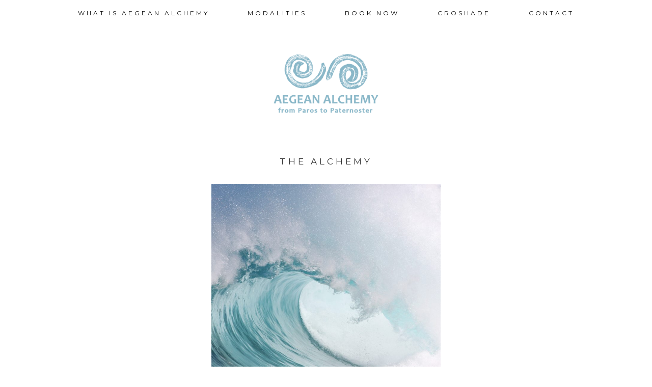

--- FILE ---
content_type: text/html; charset=UTF-8
request_url: https://aegeanalchemy.com/what-is-aegean-alchemy/
body_size: 28685
content:
<!DOCTYPE html>
<html lang="en-US">
<head >
<meta charset="UTF-8" />
<meta name="viewport" content="width=device-width, initial-scale=1" />
<meta name='robots' content='index, follow, max-image-preview:large, max-snippet:-1, max-video-preview:-1' />

	<!-- This site is optimized with the Yoast SEO plugin v18.4.1 - https://yoast.com/wordpress/plugins/seo/ -->
	<title>Alchemy - The magical meeting of Mind, Body, &amp; Soul - Aegean Alchemy</title>
	<meta name="description" content="The magical meeting of Mind, Body, &amp; Soul. Alchemy is a unique &amp; intimate experience. This is the opportunity for you to access your true potential." />
	<link rel="canonical" href="https://aegeanalchemy.com/what-is-aegean-alchemy/" />
	<meta property="og:locale" content="en_US" />
	<meta property="og:type" content="article" />
	<meta property="og:title" content="Alchemy - The magical meeting of Mind, Body, &amp; Soul - Aegean Alchemy" />
	<meta property="og:description" content="The magical meeting of Mind, Body, &amp; Soul. Alchemy is a unique &amp; intimate experience. This is the opportunity for you to access your true potential." />
	<meta property="og:url" content="https://aegeanalchemy.com/what-is-aegean-alchemy/" />
	<meta property="og:site_name" content="Aegean Alchemy" />
	<meta property="article:modified_time" content="2017-05-11T11:31:08+00:00" />
	<meta property="og:image" content="https://aegeanalchemy.com/wp-content/uploads/2017/02/FB-post-Fri03.jpg" />
	<meta name="twitter:card" content="summary" />
	<meta name="twitter:label1" content="Est. reading time" />
	<meta name="twitter:data1" content="1 minute" />
	<script type="application/ld+json" class="yoast-schema-graph">{"@context":"https://schema.org","@graph":[{"@type":"Organization","@id":"https://aegeanalchemy.com/#organization","name":"Aegean Alchemy","url":"https://aegeanalchemy.com/","sameAs":[],"logo":{"@type":"ImageObject","@id":"https://aegeanalchemy.com/#logo","inLanguage":"en-US","url":"https://i2.wp.com/aegeanalchemy.com/wp-content/uploads/2017/04/paros-01-1.png?fit=693%2C275&ssl=1","contentUrl":"https://i2.wp.com/aegeanalchemy.com/wp-content/uploads/2017/04/paros-01-1.png?fit=693%2C275&ssl=1","width":693,"height":275,"caption":"Aegean Alchemy"},"image":{"@id":"https://aegeanalchemy.com/#logo"}},{"@type":"WebSite","@id":"https://aegeanalchemy.com/#website","url":"https://aegeanalchemy.com/","name":"Aegean Alchemy","description":"Uniquely designed, tailored-to-your-needs offering of mind, body and soul rejuvenation. Set on the bliss-filled island of Paros.","publisher":{"@id":"https://aegeanalchemy.com/#organization"},"potentialAction":[{"@type":"SearchAction","target":{"@type":"EntryPoint","urlTemplate":"https://aegeanalchemy.com/?s={search_term_string}"},"query-input":"required name=search_term_string"}],"inLanguage":"en-US"},{"@type":"ImageObject","@id":"https://aegeanalchemy.com/what-is-aegean-alchemy/#primaryimage","inLanguage":"en-US","url":"https://aegeanalchemy.com/wp-content/uploads/2017/02/FB-post-Fri03.jpg","contentUrl":"https://aegeanalchemy.com/wp-content/uploads/2017/02/FB-post-Fri03.jpg","width":900,"height":900,"caption":"THE MAGICAL MEETING OF MIND, BODY AND SOUL"},{"@type":"WebPage","@id":"https://aegeanalchemy.com/what-is-aegean-alchemy/#webpage","url":"https://aegeanalchemy.com/what-is-aegean-alchemy/","name":"Alchemy - The magical meeting of Mind, Body, & Soul - Aegean Alchemy","isPartOf":{"@id":"https://aegeanalchemy.com/#website"},"primaryImageOfPage":{"@id":"https://aegeanalchemy.com/what-is-aegean-alchemy/#primaryimage"},"datePublished":"2017-04-10T17:15:46+00:00","dateModified":"2017-05-11T11:31:08+00:00","description":"The magical meeting of Mind, Body, & Soul. Alchemy is a unique & intimate experience. This is the opportunity for you to access your true potential.","breadcrumb":{"@id":"https://aegeanalchemy.com/what-is-aegean-alchemy/#breadcrumb"},"inLanguage":"en-US","potentialAction":[{"@type":"ReadAction","target":["https://aegeanalchemy.com/what-is-aegean-alchemy/"]}]},{"@type":"BreadcrumbList","@id":"https://aegeanalchemy.com/what-is-aegean-alchemy/#breadcrumb","itemListElement":[{"@type":"ListItem","position":1,"name":"Home","item":"https://aegeanalchemy.com/"},{"@type":"ListItem","position":2,"name":"The Alchemy"}]}]}</script>
	<!-- / Yoast SEO plugin. -->


<link rel='dns-prefetch' href='//fonts.googleapis.com' />
<link rel='dns-prefetch' href='//s.w.org' />
<link rel="alternate" type="application/rss+xml" title="Aegean Alchemy &raquo; Feed" href="https://aegeanalchemy.com/feed/" />
<link rel="alternate" type="application/rss+xml" title="Aegean Alchemy &raquo; Comments Feed" href="https://aegeanalchemy.com/comments/feed/" />
		<script type="text/javascript">
			window._wpemojiSettings = {"baseUrl":"https:\/\/s.w.org\/images\/core\/emoji\/13.1.0\/72x72\/","ext":".png","svgUrl":"https:\/\/s.w.org\/images\/core\/emoji\/13.1.0\/svg\/","svgExt":".svg","source":{"concatemoji":"https:\/\/aegeanalchemy.com\/wp-includes\/js\/wp-emoji-release.min.js?ver=5.8.12"}};
			!function(e,a,t){var n,r,o,i=a.createElement("canvas"),p=i.getContext&&i.getContext("2d");function s(e,t){var a=String.fromCharCode;p.clearRect(0,0,i.width,i.height),p.fillText(a.apply(this,e),0,0);e=i.toDataURL();return p.clearRect(0,0,i.width,i.height),p.fillText(a.apply(this,t),0,0),e===i.toDataURL()}function c(e){var t=a.createElement("script");t.src=e,t.defer=t.type="text/javascript",a.getElementsByTagName("head")[0].appendChild(t)}for(o=Array("flag","emoji"),t.supports={everything:!0,everythingExceptFlag:!0},r=0;r<o.length;r++)t.supports[o[r]]=function(e){if(!p||!p.fillText)return!1;switch(p.textBaseline="top",p.font="600 32px Arial",e){case"flag":return s([127987,65039,8205,9895,65039],[127987,65039,8203,9895,65039])?!1:!s([55356,56826,55356,56819],[55356,56826,8203,55356,56819])&&!s([55356,57332,56128,56423,56128,56418,56128,56421,56128,56430,56128,56423,56128,56447],[55356,57332,8203,56128,56423,8203,56128,56418,8203,56128,56421,8203,56128,56430,8203,56128,56423,8203,56128,56447]);case"emoji":return!s([10084,65039,8205,55357,56613],[10084,65039,8203,55357,56613])}return!1}(o[r]),t.supports.everything=t.supports.everything&&t.supports[o[r]],"flag"!==o[r]&&(t.supports.everythingExceptFlag=t.supports.everythingExceptFlag&&t.supports[o[r]]);t.supports.everythingExceptFlag=t.supports.everythingExceptFlag&&!t.supports.flag,t.DOMReady=!1,t.readyCallback=function(){t.DOMReady=!0},t.supports.everything||(n=function(){t.readyCallback()},a.addEventListener?(a.addEventListener("DOMContentLoaded",n,!1),e.addEventListener("load",n,!1)):(e.attachEvent("onload",n),a.attachEvent("onreadystatechange",function(){"complete"===a.readyState&&t.readyCallback()})),(n=t.source||{}).concatemoji?c(n.concatemoji):n.wpemoji&&n.twemoji&&(c(n.twemoji),c(n.wpemoji)))}(window,document,window._wpemojiSettings);
		</script>
		<style type="text/css">
img.wp-smiley,
img.emoji {
	display: inline !important;
	border: none !important;
	box-shadow: none !important;
	height: 1em !important;
	width: 1em !important;
	margin: 0 .07em !important;
	vertical-align: -0.1em !important;
	background: none !important;
	padding: 0 !important;
}
</style>
	<link rel='stylesheet' id='sbi_styles-css'  href='https://aegeanalchemy.com/wp-content/plugins/instagram-feed/css/sbi-styles.min.css?ver=6.0.4' type='text/css' media='all' />
<link rel='stylesheet' id='wp-block-library-css'  href='https://aegeanalchemy.com/wp-includes/css/dist/block-library/style.min.css?ver=5.8.12' type='text/css' media='all' />
<link rel='stylesheet' id='wp-components-css'  href='https://aegeanalchemy.com/wp-includes/css/dist/components/style.min.css?ver=5.8.12' type='text/css' media='all' />
<link rel='stylesheet' id='wp-block-editor-css'  href='https://aegeanalchemy.com/wp-includes/css/dist/block-editor/style.min.css?ver=5.8.12' type='text/css' media='all' />
<link rel='stylesheet' id='wp-nux-css'  href='https://aegeanalchemy.com/wp-includes/css/dist/nux/style.min.css?ver=5.8.12' type='text/css' media='all' />
<link rel='stylesheet' id='wp-reusable-blocks-css'  href='https://aegeanalchemy.com/wp-includes/css/dist/reusable-blocks/style.min.css?ver=5.8.12' type='text/css' media='all' />
<link rel='stylesheet' id='wp-editor-css'  href='https://aegeanalchemy.com/wp-includes/css/dist/editor/style.min.css?ver=5.8.12' type='text/css' media='all' />
<link rel='stylesheet' id='captain-form-block-style-css-css'  href='https://aegeanalchemy.com/wp-content/plugins/captainform/admin/gutenberg/blocks.style.build.css?ver=5.8.12' type='text/css' media='all' />
<link rel='stylesheet' id='contact-form-7-css'  href='https://aegeanalchemy.com/wp-content/plugins/contact-form-7/includes/css/styles.css?ver=5.5.6' type='text/css' media='all' />
<link rel='stylesheet' id='column-styles-css'  href='https://aegeanalchemy.com/wp-content/plugins/wens-responsive-column-layout-shortcodes/assets/css/style.css?ver=5.8.12' type='text/css' media='all' />
<link rel='stylesheet' id='google-fonts-css'  href='//fonts.googleapis.com/css?family=Lato%3A300%2C400%2C700%7CMontserrat%3A400%2C700&#038;ver=2.3.1' type='text/css' media='all' />
<link rel='stylesheet' id='simple-social-icons-font-css'  href='https://aegeanalchemy.com/wp-content/plugins/simple-social-icons/css/style.css?ver=3.0.2' type='text/css' media='all' />
<link rel='stylesheet' id='tablepress-default-css'  href='https://aegeanalchemy.com/wp-content/tablepress-combined.min.css?ver=17' type='text/css' media='all' />
<link rel='stylesheet' id='coastal-css'  href='https://aegeanalchemy.com/wp-content/themes/coastal/style.css?ver=2.3.1' type='text/css' media='all' />
<script type='text/javascript' src='https://aegeanalchemy.com/wp-includes/js/jquery/jquery.min.js?ver=3.6.0' id='jquery-core-js'></script>
<script type='text/javascript' src='https://aegeanalchemy.com/wp-includes/js/jquery/jquery-migrate.min.js?ver=3.3.2' id='jquery-migrate-js'></script>
<script type='text/javascript' src='https://aegeanalchemy.com/wp-content/plugins/simple-social-icons/svgxuse.js?ver=1.1.21' id='svg-x-use-js'></script>
<link rel="https://api.w.org/" href="https://aegeanalchemy.com/wp-json/" /><link rel="alternate" type="application/json" href="https://aegeanalchemy.com/wp-json/wp/v2/pages/1819" /><link rel="EditURI" type="application/rsd+xml" title="RSD" href="https://aegeanalchemy.com/xmlrpc.php?rsd" />
<link rel="wlwmanifest" type="application/wlwmanifest+xml" href="https://aegeanalchemy.com/wp-includes/wlwmanifest.xml" /> 
<meta name="generator" content="WordPress 5.8.12" />
<link rel='shortlink' href='https://aegeanalchemy.com/?p=1819' />
<link rel="alternate" type="application/json+oembed" href="https://aegeanalchemy.com/wp-json/oembed/1.0/embed?url=https%3A%2F%2Faegeanalchemy.com%2Fwhat-is-aegean-alchemy%2F" />
<link rel="alternate" type="text/xml+oembed" href="https://aegeanalchemy.com/wp-json/oembed/1.0/embed?url=https%3A%2F%2Faegeanalchemy.com%2Fwhat-is-aegean-alchemy%2F&#038;format=xml" />
<link rel="icon" href="https://aegeanalchemy.com/wp-content/themes/coastal/images/favicon.ico" />
<link rel="pingback" href="https://aegeanalchemy.com/xmlrpc.php" />
<style type="text/css">    .nav-primary .genesis-nav-menu a { color: ;}
    .title-area { color: ;}
                body {
                font-family: 'Nunito', sans-serif;;
            }
    .nav-secondary {
border-bottom: none;
}
                .nav-secondary a, .nav-secondary, .nav-container button.menu-toggle, .nav-container button.sub-menu-toggle {
                      color: #000000;
                }
    </style><link href="https://fonts.googleapis.com/css?family=Nunito:300,300i,400,400i,700,700i%20rel=stylesheet" rel="stylesheet" type="text/css">		<style type="text/css" id="wp-custom-css">
			/*.genesis-nav-menu .sub-menu a {
    border: none!important;
}

.site-header .sub-menu {
    border-top: none;
}*/
.site-header .header-headline-box h2 {
background-color: rgba(255, 255, 255, .6);  border: none; margin: 280px; 
}

.entry-date {
display: none;
}
.genesis-nav-menu {
font-size: 12px;
}

.header-left-col .main-navigation {
    width: 100%;
    text-align: right;
}

{
border-bottom: none !important;
}

.container {
    width: 100%;
}

body.single .content {
   width: 100%;
}
.sidebar {
   display: none;
}
.featured-media img {
   width: 100%;
}

.header-logo img {
max-height: 120px; 
}
/*
You can add your own CSS here.

Click the help icon above to learn more.
*/

/*WPWebDev*/

.nav-secondary .wrap {
    margin: 0 auto;
    max-width: 100%;
}

.site-header .header-headline-box {
	top: -4em;
}

/*.ssi-twitter {
display: none !important;	
}

.ssi-pinterest {
display: none !important;	
}*/

.class123-label {
font-family: Montserrat, arial, sans-serif !important;	
	color: red !important;
}

.rates-header {
border-color: #ffffff; 
	width: 550px; 
	height: 40px; 
	text-align: center;	
}

.rates-table {
    display: block;
    margin: 0 auto 24px;
border-color: #ffffff; 
border-left-style: initial; 
width: 549px; 
height: 550px; 
background-color: #ffffff;
}

/*** Mobile ***/

@media (max-width: 890px) {

	blockquote {
	margin-left: 40px !important;	
		width: 50%;
}
}

@media only screen and (max-width: 767px) {

.nav-container .menu-toggle {
    border-bottom: 0;
}
}

@media (max-width: 600px) {
	
	blockquote {	
		width: 80%;
}
}

@media (max-width: 480px) {

.site-header .header-headline-box h2 {
    margin: 28em -5em; 
}

.rates-header { 
	width: 290px; 
}

.rates-table {
width: 300px; 
}

article img.alignleft {
    margin-left: 35px;
}

article img.alignright {
    margin-right: 35px;
}
.header-logo img {
max-height: 100px; 
}

	article img.alignright {
}
}



		</style>
		
<script type='text/javascript' src='https://aegeanalchemy.com/wp-content/plugins/wp-spamshield/js/jscripts.php'></script> 
</head>
<body class="page-template-default page page-id-1819 custom-header header-full-width full-width-content genesis-breadcrumbs-hidden genesis-footer-widgets-visible"><div class="nav-container nav-transparent"><nav class="nav-secondary" aria-label="Secondary"><div class="wrap"><ul id="menu-page-menu" class="menu genesis-nav-menu menu-secondary"><li id="menu-item-1326" class="menu-item menu-item-type-custom menu-item-object-custom current-menu-ancestor current-menu-parent menu-item-has-children menu-item-1326"><a href="/#" data-ps2id-api="true"><span >WHAT IS AEGEAN ALCHEMY</span></a>
<ul class="sub-menu">
	<li id="menu-item-1991" class="menu-item menu-item-type-custom menu-item-object-custom current-menu-item menu-item-1991"><a href="https://aegeanalchemy.com/what-is-aegean-alchemy/" aria-current="page" data-ps2id-api="true"><span >Overview</span></a></li>
	<li id="menu-item-1992" class="menu-item menu-item-type-custom menu-item-object-custom menu-item-1992"><a href="https://aegeanalchemy.com/paros/" data-ps2id-api="true"><span >Paros</span></a></li>
	<li id="menu-item-1337" class="menu-item menu-item-type-custom menu-item-object-custom menu-item-1337"><a href="https://aegeanalchemy.com/rates/" data-ps2id-api="true"><span >RATES &#038; SCHEDULE</span></a></li>
</ul>
</li>
<li id="menu-item-1103" class="menu-item menu-item-type-custom menu-item-object-custom menu-item-has-children menu-item-1103"><a href="https://aegeanalchemy.com/therapies/" data-ps2id-api="true"><span >MODALITIES</span></a>
<ul class="sub-menu">
	<li id="menu-item-2745" class="menu-item menu-item-type-custom menu-item-object-custom menu-item-2745"><a href="https://aegeanalchemy.com/dr-andrea-phillips-seidel" data-ps2id-api="true"><span >DR ANDREA PHILLIPS-SEIDEL</span></a></li>
	<li id="menu-item-1682" class="menu-item menu-item-type-custom menu-item-object-custom menu-item-1682"><a href="https://aegeanalchemy.com/guest-therapists/" data-ps2id-api="true"><span >GUEST THERAPISTS</span></a></li>
	<li id="menu-item-2099" class="menu-item menu-item-type-custom menu-item-object-custom menu-item-2099"><a href="https://aegeanalchemy.com/therapies/" data-ps2id-api="true"><span >Therapies</span></a></li>
</ul>
</li>
<li id="menu-item-2280" class="menu-item menu-item-type-custom menu-item-object-custom menu-item-has-children menu-item-2280"><a href="/#" data-ps2id-api="true"><span >BOOK NOW</span></a>
<ul class="sub-menu">
	<li id="menu-item-2705" class="menu-item menu-item-type-custom menu-item-object-custom menu-item-2705"><a href="https://aegeanalchemy.com/rates/" data-ps2id-api="true"><span >Paros RATES &#038; SCHEDULE</span></a></li>
	<li id="menu-item-3014" class="menu-item menu-item-type-custom menu-item-object-custom menu-item-3014"><a href="https://aegeanalchemy.com/application-2020/" data-ps2id-api="true"><span >Book Now</span></a></li>
	<li id="menu-item-2706" class="menu-item menu-item-type-custom menu-item-object-custom menu-item-2706"><a href="https://aegeanalchemy.com/paternoster-retreat-rates/" data-ps2id-api="true"><span >Paternoster Rates</span></a></li>
	<li id="menu-item-1327" class="menu-item menu-item-type-custom menu-item-object-custom menu-item-1327"><a href="https://aegeanalchemy.com/%20https://aegeanalchemy.com/find-aegean-alchemy/" data-ps2id-api="true"><span >LOCATION</span></a></li>
</ul>
</li>
<li id="menu-item-3131" class="menu-item menu-item-type-custom menu-item-object-custom menu-item-3131"><a href="https://aegeanalchemy.com/string-it-together/" data-ps2id-api="true"><span >CROSHADE</span></a></li>
<li id="menu-item-1378" class="menu-item menu-item-type-custom menu-item-object-custom menu-item-1378"><a href="https://aegeanalchemy.com/contact/" data-ps2id-api="true"><span >Contact</span></a></li>
</ul></div></nav></div><div class="site-container"><div class="header-fill" id="top"></div><header class="site-header"><div class="wrap"><div class="header-logo"><a href="https://aegeanalchemy.com"><img src="https://aegeanalchemy.com/wp-content/uploads/2017/10/logo-aegean-alchemy-4.png" alt="Aegean Alchemy"></a></div><div class="title-area"></div></div></header><div class="site-inner"><div class="content-sidebar-wrap"><main class="content" id="index-content"><article class="post-1819 page type-page status-publish entry" aria-label="The Alchemy"><header class="entry-header"><h1 class="entry-title">The Alchemy</h1>
</header><div class="entry-content"><p><img loading="lazy" class="size-full wp-image-1351 aligncenter" src="https://aegeanalchemy.com/wp-content/uploads/2017/02/FB-post-Fri03.jpg" alt="What is the Alchemy" width="450" height="450" srcset="https://aegeanalchemy.com/wp-content/uploads/2017/02/FB-post-Fri03.jpg 900w, https://aegeanalchemy.com/wp-content/uploads/2017/02/FB-post-Fri03-150x150.jpg 150w, https://aegeanalchemy.com/wp-content/uploads/2017/02/FB-post-Fri03-300x300.jpg 300w, https://aegeanalchemy.com/wp-content/uploads/2017/02/FB-post-Fri03-768x768.jpg 768w" sizes="(max-width: 450px) 100vw, 450px" /></p>
<h1 style="text-align: center;">THE MAGICAL MEETING OF MIND, BODY AND SOUL</h1>
<h3 style="text-align: center;">What is the Alchemy?</h3>
<p style="text-align: center;">Attempting to describe what the alchemy is that will be experienced by each participant,<br />
is tantamount to trying to describe what each individual may experience when tasting a strawberry!</p>
<blockquote>
<p style="text-align: center;">Alchemy is a unique and profoundly intimate experience.</p>
<p style="text-align: center;">Yet, the chance for an acceleration in alchemy to manifest,<br />
is certainly enabled by the exposure to specific conditions.<br />
The five elements that perpetuate our experience of present reality are:<br />
EARTH WATER FIRE WIND and SPIRIT</p>
</blockquote>
<p style="text-align: center;">When these ever-present, yet ‘<em>island-amplified</em>’<strong> </strong>elements, are unwittingly embraced,<br />
within the context of a focused mind, body and soul rejuvenation programme,<br />
designed to please each participant’s unique needs, alchemy is inevitable.</p>
<p style="text-align: center;">Spending time on a particularly relevant slice of <em>earth</em> – Paros<br />
Surrounded by <em>water</em> – the Aegean Sea<br />
Basking in the heat of the day and enjoying foods and beverages that ‘ignite’<em><br />
</em>The ever – present island<em> breeze</em><br />
The <em>spirit</em> is one of endless, vast and expansive potential</p>
<p style="text-align: center;">This is the opportunity for you to access your true potential…</p>
<p>&nbsp;<br />
&nbsp;</p>
<p style="text-align: center;"><div class="btn-small btn-primary wrap"><a href="https://aegeanalchemy.com/an-aegean-alchemy-day">
					<h2>SYNOPSIS OF AN AEGEAN ALCHEMY DAY</h2>
				</a></div></p>
</div></article></main></div></div><div class="full-width-footer widget-area"><section id="instagram-feed-widget-2" class="widget widget_instagram-feed-widget"><div class="widget-wrap">
<div id="sb_instagram"  class="sbi sbi_mob_col_1 sbi_tab_col_2 sbi_col_8 sbi_width_resp" style="padding-bottom: 4px;width: 100%;" data-feedid="*1"  data-res="thumb" data-cols="8" data-colsmobile="1" data-colstablet="2" data-num="8" data-nummobile="" data-shortcode-atts="{}"  data-postid="1819" data-locatornonce="368b9cbdb9" data-sbi-flags="favorLocal">
	
    <div id="sbi_images"  style="padding: 2px;">
		    </div>

	<div id="sbi_load" >

	
	
</div>

	    <span class="sbi_resized_image_data" data-feed-id="*1" data-resized="[]">
	</span>
	</div>

</div></section>
</div><div class="footer-widgets"><div class="wrap"><div class="col one-3-cols widget-area"></div><div class="col one-3-cols widget-area"><section id="simple-social-icons-3" class="widget simple-social-icons"><div class="widget-wrap"><h4 class="widget-title widgettitle">Get Social</h4>
<ul class="aligncenter"><li class="ssi-facebook"><a href="https://web.facebook.com/aegeanalchemy/" target="_blank" rel="noopener noreferrer"><svg role="img" class="social-facebook" aria-labelledby="social-facebook-3"><title id="social-facebook-3">Facebook</title><use xlink:href="https://aegeanalchemy.com/wp-content/plugins/simple-social-icons/symbol-defs.svg#social-facebook"></use></svg></a></li><li class="ssi-instagram"><a href="https://www.instagram.com/aegeanalchemy/" target="_blank" rel="noopener noreferrer"><svg role="img" class="social-instagram" aria-labelledby="social-instagram-3"><title id="social-instagram-3">Instagram</title><use xlink:href="https://aegeanalchemy.com/wp-content/plugins/simple-social-icons/symbol-defs.svg#social-instagram"></use></svg></a></li></ul></div></section>
</div><div class="col one-3-cols widget-area"></div></div></div><footer class="site-footer"><div class="wrap"><p>Copyright 2026 Aegean Alchemy</p></div></footer></div>
<script type='text/javascript'>
/* <![CDATA[ */
r3f5x9JS=escape(document['referrer']);
hf4N='9a14e666fa982f96606cecd257a13813';
hf4V='8b4820a4051861f58fd8e0abaf98da81';
jQuery(document).ready(function($){var e="#commentform, .comment-respond form, .comment-form, #lostpasswordform, #registerform, #loginform, #login_form, #wpss_contact_form, .wpcf7-form";$(e).submit(function(){$("<input>").attr("type","hidden").attr("name","r3f5x9JS").attr("value",r3f5x9JS).appendTo(e);$("<input>").attr("type","hidden").attr("name",hf4N).attr("value",hf4V).appendTo(e);return true;});$("#comment").attr({minlength:"15",maxlength:"15360"})});
/* ]]> */
</script> 
<!-- Instagram Feed JS -->
<script type="text/javascript">
var sbiajaxurl = "https://aegeanalchemy.com/wp-admin/admin-ajax.php";
</script>
<style type="text/css" media="screen"> #simple-social-icons-3 ul li a, #simple-social-icons-3 ul li a:hover, #simple-social-icons-3 ul li a:focus { background-color: #000000 !important; border-radius: 0px; color: #ffffff !important; border: 0px #000000 solid !important; font-size: 18px; padding: 9px; }  #simple-social-icons-3 ul li a:hover, #simple-social-icons-3 ul li a:focus { background-color: #000000 !important; border-color: #000000 !important; color: #ffffff !important; }  #simple-social-icons-3 ul li a:focus { outline: 1px dotted #000000 !important; }</style><script type='text/javascript' src='https://aegeanalchemy.com/wp-includes/js/dist/vendor/regenerator-runtime.min.js?ver=0.13.7' id='regenerator-runtime-js'></script>
<script type='text/javascript' src='https://aegeanalchemy.com/wp-includes/js/dist/vendor/wp-polyfill.min.js?ver=3.15.0' id='wp-polyfill-js'></script>
<script type='text/javascript' id='contact-form-7-js-extra'>
/* <![CDATA[ */
var wpcf7 = {"api":{"root":"https:\/\/aegeanalchemy.com\/wp-json\/","namespace":"contact-form-7\/v1"}};
/* ]]> */
</script>
<script type='text/javascript' src='https://aegeanalchemy.com/wp-content/plugins/contact-form-7/includes/js/index.js?ver=5.5.6' id='contact-form-7-js'></script>
<script type='text/javascript' id='page-scroll-to-id-plugin-script-js-extra'>
/* <![CDATA[ */
var mPS2id_params = {"instances":{"mPS2id_instance_0":{"selector":"a[rel='m_PageScroll2id']","autoSelectorMenuLinks":"true","excludeSelector":"a[href^='#tab-'], a[href^='#tabs-'], a[data-toggle]:not([data-toggle='tooltip']), a[data-slide], a[data-vc-tabs], a[data-vc-accordion]","scrollSpeed":1000,"autoScrollSpeed":"true","scrollEasing":"easeInOutQuint","scrollingEasing":"easeOutQuint","forceScrollEasing":"false","pageEndSmoothScroll":"true","stopScrollOnUserAction":"false","autoCorrectScroll":"false","autoCorrectScrollExtend":"false","layout":"vertical","offset":0,"dummyOffset":"false","highlightSelector":"","clickedClass":"mPS2id-clicked","targetClass":"mPS2id-target","highlightClass":"mPS2id-highlight","forceSingleHighlight":"false","keepHighlightUntilNext":"false","highlightByNextTarget":"false","appendHash":"false","scrollToHash":"true","scrollToHashForAll":"true","scrollToHashDelay":0,"scrollToHashUseElementData":"true","scrollToHashRemoveUrlHash":"false","disablePluginBelow":0,"adminDisplayWidgetsId":"true","adminTinyMCEbuttons":"true","unbindUnrelatedClickEvents":"false","unbindUnrelatedClickEventsSelector":"","normalizeAnchorPointTargets":"false","encodeLinks":"false"}},"total_instances":"1","shortcode_class":"_ps2id"};
/* ]]> */
</script>
<script type='text/javascript' src='https://aegeanalchemy.com/wp-content/plugins/page-scroll-to-id/js/page-scroll-to-id.min.js?ver=1.7.5' id='page-scroll-to-id-plugin-script-js'></script>
<script type='text/javascript' src='https://aegeanalchemy.com/wp-content/plugins/wens-responsive-column-layout-shortcodes/assets/js/custom.js?ver=3.0' id='ercls_custom_script-js'></script>
<script type='text/javascript' src='https://aegeanalchemy.com/wp-content/themes/coastal/lib/js/jquery.isotope.min.js?ver=5.8.12' id='isotopes-js'></script>
<script type='text/javascript' src='https://aegeanalchemy.com/wp-content/themes/coastal/lib/js/viewport-units-buggyfill.js?ver=0.5.0' id='viewport-units-buggyfill-js'></script>
<script type='text/javascript' src='https://aegeanalchemy.com/wp-content/themes/coastal/lib/js/viewport-units-buggyfill.hacks.js?ver=0.5.0' id='viewport-units-buggyfill.hacks-js'></script>
<script type='text/javascript' src='https://aegeanalchemy.com/wp-content/themes/coastal/lib/js/viewport-units-buggyfill-hacks-init.js?ver=0.5.0' id='viewport-units-buggyfill-hacks-init-js'></script>
<script type='text/javascript' src='https://aegeanalchemy.com/wp-includes/js/imagesloaded.min.js?ver=4.1.4' id='imagesloaded-js'></script>
<script type='text/javascript' src='https://aegeanalchemy.com/wp-includes/js/masonry.min.js?ver=4.2.2' id='masonry-js'></script>
<script type='text/javascript' src='https://aegeanalchemy.com/wp-includes/js/jquery/jquery.masonry.min.js?ver=3.1.2b' id='jquery-masonry-js'></script>
<script type='text/javascript' id='main-js-extra'>
/* <![CDATA[ */
var SmoothScroll = {"scroll":"0"};
var SecondaryNavParams = {"transparency":"1","sticky":""};
/* ]]> */
</script>
<script type='text/javascript' src='https://aegeanalchemy.com/wp-content/themes/coastal/lib/js/main.js?ver=0.1.0' id='main-js'></script>
<script type='text/javascript' src='https://aegeanalchemy.com/wp-content/plugins/wp-spamshield/js/jscripts-ftr-min.js' id='wpss-jscripts-ftr-js'></script>
<script type='text/javascript' src='https://aegeanalchemy.com/wp-includes/js/wp-embed.min.js?ver=5.8.12' id='wp-embed-js'></script>
<script type='text/javascript' id='sbi_scripts-js-extra'>
/* <![CDATA[ */
var sb_instagram_js_options = {"font_method":"svg","resized_url":"https:\/\/aegeanalchemy.com\/wp-content\/uploads\/sb-instagram-feed-images\/","placeholder":"https:\/\/aegeanalchemy.com\/wp-content\/plugins\/instagram-feed\/img\/placeholder.png","ajax_url":"https:\/\/aegeanalchemy.com\/wp-admin\/admin-ajax.php"};
/* ]]> */
</script>
<script type='text/javascript' src='https://aegeanalchemy.com/wp-content/plugins/instagram-feed/js/sbi-scripts.min.js?ver=6.0.4' id='sbi_scripts-js'></script>
</body></html>


--- FILE ---
content_type: text/css
request_url: https://aegeanalchemy.com/wp-content/themes/coastal/style.css?ver=2.3.1
body_size: 62565
content:
 /* # Coastal Theme by Station Seven. 
Theme Name: Coastal
Version: 2.3.1
Theme URI: http://coastal.stnsvn.com
Description: The Coastal child theme for Genesis  
Author: Station Seven
Author URI: http://stnsvn.com
Template: genesis  
Template Version: 2.1.2  
Tags: 
License: GPL-2.0+  
License URI: http://www.gnu.org/licenses/gpl-2.0.html  
Text Domain: coastal
*/

/* Stylesheet from Genesis 2.1.2*/

/* # Table of Contents
- Imports
- HTML5 Reset
	- Baseline Normalize
	- Box Sizing
	- Float Clearing
- Defaults
	- Typographical Elements
	- Headings
	- Objects
	- Gallery
	- Forms
	- Tables
- Structure and Layout
	- Site Containers
	- Column Widths and Positions
	- Column Classes
- Common Classes
	- Avatar
	- Genesis
	- Search Form
	- Titles
	- WordPress
- Widgets
	- Featured Content
- Plugins
	- Genesis eNews Extended
	- Jetpack
- Site Header
	- Title Area
	- Widget Area
- Site Navigation
	- Header Navigation
	- Primary Navigation
	- Secondary Navigation
- Content Area
	- Entries
	- Entry Meta
	- Pagination
	- Comments
- Sidebars
- Footer Widgets
- Site Footer
- Media Queries
	- Retina Display
	- Max-width: 1200px
	- Max-width: 960px
	- Max-width: 800px
*/


/* # Imports

/* Woocommerce

/* Isotope
---------------------------------------------------------------------------------------------------- */

@import url(//fonts.googleapis.com/css?family=Lato:300,400,700);

/* # HTML5 Reset
---------------------------------------------------------------------------------------------------- */

/* ## Baseline Normalize
--------------------------------------------- */
/* normalize.css v3.0.1 | MIT License | git.io/normalize */

.wp-admin .ui-dialog { z-index: 1000 !important ;}

html{font-family:sans-serif;-ms-text-size-adjust:100%;-webkit-text-size-adjust:100%}body{margin:0}article,aside,details,figcaption,figure,footer,header,hgroup,main,nav,section,summary{display:block}audio,canvas,progress,video{display:inline-block;vertical-align:baseline}audio:not([controls]){display:none;height:0}[hidden],template{display:none}a{background:0 0}a:active,a:hover{outline:0}abbr[title]{border-bottom:1px dotted}b,strong{font-weight:700}dfn{font-style:italic}h1{font-size:2em;margin:.67em 0}mark{background:#ff0;color:#333}small{font-size:80%}sub,sup{font-size:75%;line-height:0;position:relative;vertical-align:baseline}sup{top:-.5em}sub{bottom:-.25em}img{border:0}svg:not(:root){overflow:hidden}figure{margin:1em 40px}hr{-moz-box-sizing:content-box;box-sizing:content-box;height:0}pre{overflow:auto}code,kbd,pre,samp{font-family:monospace,monospace;font-size:1em}button,input,optgroup,select,textarea{color:inherit;font:inherit;margin:0}button{overflow:visible}button,select{text-transform:none}button,html input[type=button],input[type=reset],input[type=submit]{-webkit-appearance:button;cursor:pointer}button[disabled],html input[disabled]{cursor:default}button::-moz-focus-inner,input::-moz-focus-inner{border:0;padding:0}input{line-height:normal}input[type=checkbox],input[type=radio]{box-sizing:border-box;padding:0}input[type=number]::-webkit-inner-spin-button,input[type=number]::-webkit-outer-spin-button{height:auto}input[type=search]{-webkit-appearance:textfield;-moz-box-sizing:content-box;-webkit-box-sizing:content-box;box-sizing:content-box}input[type=search]::-webkit-search-cancel-button,input[type=search]::-webkit-search-decoration{-webkit-appearance:none}fieldset{border:1px solid silver;margin:0 2px;padding:.35em .625em .75em}legend{border:0;padding:0}textarea{overflow:auto}optgroup{font-weight:700}table{border-collapse:collapse;border-spacing:0}td,th{padding:0}

/* ## Box Sizing
--------------------------------------------- */

*,
input[type="search"] {
	-webkit-box-sizing: border-box;
	-moz-box-sizing:    border-box;
	box-sizing:         border-box;
}

/* ## Float Clearing
--------------------------------------------- */

.author-box:before,
.clearfix:before,
.entry:before,
.entry-content:before,
.footer-widgets:before,
.nav-primary:before,
.nav-secondary:before,
.pagination:before,
.site-container:before,
.site-footer:before,
.site-header:before,
.site-inner:before,
.wrap:before {
	content: " ";
	display: table;
}

.author-box:after,
.clearfix:after,
.entry:after,
.entry-content:after,
.footer-widgets:after,
.nav-primary:after,
.nav-secondary:after,
.pagination:after,
.site-container:after,
.site-footer:after,
.site-header:after,
.site-inner:after,
.wrap:after {
	clear: both;
	content: " ";
	display: table;
}


/* # Defaults
---------------------------------------------------------------------------------------------------- */

/* ## Typographical Elements
--------------------------------------------- */

body {
	background-color: #fff;
	color: #333;
	font-family: Lato, sans-serif;
	font-size: 18px;
	font-weight: 300;
	line-height: 1.625;
	margin: 0;
}

a,
button,
input:focus,
input[type="button"],
input[type="reset"],
input[type="submit"],
textarea:focus,
.button,
.gallery img,
.bloglink-bg h2, .btn-primary h2,
.item .overlay,
.item h4,
.genesis-nav-menu a:hover,
.comment-respond input#submit,
#index-content #infinite-handle span {
	-webkit-transition: all 0.1s ease-in-out;
	-moz-transition:    all 0.1s ease-in-out;
	-ms-transition:     all 0.1s ease-in-out;
	-o-transition:      all 0.1s ease-in-out;
	transition:         all 0.1s ease-in-out;
}

::-moz-selection {
	background-color: #333;
	color: #fff;
}

::selection {
	background-color: #333;
	color: #fff;
}

a {
	color: inherit;
	text-decoration: none;
}

a:hover {
	color: inherit;
}

p {
	margin: 0 0 17px;
	padding: 0;
}

ol,
ul {
	margin: 0;
	padding: 0;
}

li {
	list-style-type: none;
}

b,
strong {
	font-weight: 700;
}

cite,
em,
i {
	font-style: italic;
}

blockquote {
	margin: 30px 60px;
	border-left: 2px solid #333;
	padding-left: 35px;
}


/* ## Headings
--------------------------------------------- */

h1,
h2,
h3,
h4,
h5,
h6 {
	color: #333;
	font-family: Lato, sans-serif;
	font-weight: 400;
	line-height: 1.4em;
	margin: 0 0 10px;
}

h1 {
	font-size: 36px;
}

h2 {
	font-size: 30px;
}

h3 {
	font-size: 24px;
}

h4 {
	font-size: 20px;
}

h5 {
	font-size: 18px;
}

h6 {
	font-size: 16px;
}

/* ## Objects
--------------------------------------------- */

embed,
iframe,
img,
object,
video,
.wp-caption {
	max-width: 100%;
}

img {
	height: auto;
}

.featured-content img,
.gallery img {
	width: auto;
}

/* ## Gallery
--------------------------------------------- */

.gallery {
	overflow: hidden;
}

.gallery-item {
	float: left;
	margin: 0 0 28px;
	text-align: center;
}

.gallery-columns-2 .gallery-item {
	width: 50%;
}

.gallery-columns-3 .gallery-item {
	width: 33%;
}

.gallery-columns-4 .gallery-item {
	width: 25%;
}

.gallery-columns-5 .gallery-item {
	width: 20%;
}

.gallery-columns-6 .gallery-item {
	width: 16.6666%;
}

.gallery-columns-7 .gallery-item {
	width: 14.2857%;
}

.gallery-columns-8 .gallery-item {
	width: 12.5%;
}

.gallery-columns-9 .gallery-item {
	width: 11.1111%;
}

.gallery img {
	border: 1px solid #ddd;
	height: auto;
	padding: 4px;
}

.gallery img:hover {
	border: 1px solid #999;
}

/* ## Forms
--------------------------------------------- */

input,
select,
textarea {
	background-color: inherit;
	border: 2px solid;
	color: #333;
	font-size: 18px;
	font-weight: 300;
	padding: 10px 16px;
	width: 100%;
}

input:focus,
textarea:focus {
	border: 2px solid #999;
	outline: none;
}

input[type="checkbox"],
input[type="image"],
input[type="radio"] {
	width: auto;
}

::-moz-placeholder {
	color: inherit;
	font-weight: 300;
	opacity: 1;
}

::-webkit-input-placeholder {
	color: inherit;
	font-weight: 300;
}

button,
input[type="button"],
input[type="reset"],
input[type="submit"],
.button {
	color: #333;
	cursor: pointer;
	font-size: 12px;
	font-weight: 300;
	padding: 16px 24px;
	text-transform: uppercase;
	width: auto;
	border: solid 2px;
}

.footer-widgets button,
.footer-widgets input[type="button"],
.footer-widgets input[type="reset"],
.footer-widgets input[type="submit"],
.footer-widgets .button {
	background-color: #e5554e;
	color: #333;
}

button:hover,
input:hover[type="button"],
input:hover[type="reset"],
input:hover[type="submit"],
.button:hover,
.bloglink-bg a h2:hover, .btn-primary a h2:hover,
.enews input#subbutton:hover {
background-color: rgba(255, 255, 255, 0.7);
}

.wpcf7 input.wpcf7-form-control.wpcf7-submit:hover, .archive-pagination a:hover,
.archive-pagination .active a, .back-to-top h4:hover, .comment-respond input#submit:hover, #index-content #infinite-handle span:hover, .more-link.custom-more:hover {
	background-color: #edf4f4;
} 

.entry-content .button:hover {
	color: #fff;
}

.footer-widgets button:hover,
.footer-widgets input:hover[type="button"],
.footer-widgets input:hover[type="reset"],
.footer-widgets input:hover[type="submit"],
.footer-widgets .button:hover {
	background-color: #fff;
	color: #333;
}

.button {
	display: inline-block;
}

input[type="search"]::-webkit-search-cancel-button,
input[type="search"]::-webkit-search-results-button {
	display: none;
}

/* ## Tables
--------------------------------------------- */

table {
	border-collapse: collapse;
	border-spacing: 0;
	line-height: 2;
	margin-bottom: 40px;
	width: 100%;
}

tbody {
	border-bottom: 1px solid #ddd;
}

td,
th {
	text-align: left;
}

td {
	border-top: 1px solid #ddd;
	padding: 6px 0;
}

th {
	font-weight: 400;
}


/* # Structure and Layout
---------------------------------------------------------------------------------------------------- */

/* ## Site Containers
--------------------------------------------- */

.site-inner,
.wrap {
	margin: 0 auto;
	max-width: 980px;
}

.site-inner {
	clear: both;
	padding-top: 0;
}

.home.page .site-inner, .page-template-front-page-main .site-inner {
	max-width: 100%;
}

/* ## Column Widths and Positions
--------------------------------------------- */

/* ### Wrapping div for .content and .sidebar-primary */

.content-sidebar-sidebar .content-sidebar-wrap,
.sidebar-content-sidebar .content-sidebar-wrap,
.sidebar-sidebar-content .content-sidebar-wrap {
	width: 980px;
}

.content-sidebar-sidebar .content-sidebar-wrap {
	float: left;
}

.sidebar-content-sidebar .content-sidebar-wrap,
.sidebar-sidebar-content .content-sidebar-wrap {
	float: right;
}

/* ### Content */

.content {
	float: right;
	width: 800px;
}

.content-sidebar .content,
.content-sidebar-sidebar .content,
.sidebar-content-sidebar .content {
	float: left;
}

.content-sidebar-sidebar .content,
.sidebar-content-sidebar .content,
.sidebar-sidebar-content .content {
	width: 580px;
}

.full-width-content .content {
	width: 100%;
}

/* ### Primary Sidebar */

.sidebar-primary {
	float: right;
	width: 360px;
}

.sidebar-content .sidebar-primary,
.sidebar-sidebar-content .sidebar-primary {
	float: left;
}

/* ### Secondary Sidebar */

.sidebar-secondary {
	float: left;
	width: 180px;
}

.content-sidebar-sidebar .sidebar-secondary {
	float: right;
}

/* ## Column Classes
--------------------------------------------- */
/* Link: http://twitter.github.io/bootstrap/assets/css/bootstrap-responsive.css */

.five-sixths,
.four-sixths,
.one-fourth,
.one-half,
.one-sixth,
.one-third,
.three-fourths,
.three-sixths,
.two-fourths,
.two-sixths,
.two-thirds {
	float: left;
	margin-left: 2.564102564102564%;
}

.one-half,
.three-sixths,
.two-fourths {
	width: 48.717948717948715%;
}

.one-third,
.two-sixths {
	width: 31.623931623931625%;
}

.four-sixths,
.two-thirds {
	width: 65.81196581196582%;
}

.one-fourth {
	width: 23.076923076923077%;
}

.three-fourths {
	width: 74.35897435897436%;
}

.one-sixth {
	width: 14.52991452991453%;
}

.five-sixths {
	width: 82.90598290598291%;
}

.first {
	clear: both;
	margin-left: 0;
}


/* # Common Classes
---------------------------------------------------------------------------------------------------- */

/* ## Avatar
--------------------------------------------- */

.avatar {
	float: left;
}

.alignleft .avatar,
.author-box .avatar {
	margin-right: 24px;
}

.alignright .avatar {
	margin-left: 24px;
}

.comment .avatar {
	margin: 0 16px 24px 0;
}

/* ## Genesis
--------------------------------------------- */

.breadcrumb {
	margin-bottom: 20px;
}

.author-box {
	background-color: #fff;
	font-size: 16px;
	margin-bottom: 40px;
	padding: 40px;
}

.archive-description {
    padding: 40px 0;
}

.author-box-title {
	font-size: 16px;
	margin-bottom: 4px;
}

.archive-description p:last-child,
.author-box p:last-child {
	margin-bottom: 0;
}

/* ## Search Form
--------------------------------------------- */

.search-form {
	overflow: hidden;
}

.site-header .search-form {
	float: right;
	margin-top: 12px;
}

.entry-content .search-form,
.site-header .search-form {
	width: 50%;
}

.genesis-nav-menu .search input[type="submit"],
.widget_search input[type="submit"] {
	border: 0;
	clip: rect(0, 0, 0, 0);
	height: 1px;
	margin: -1px;
	padding: 0;
	position: absolute;
	width: 1px;
}

/* ## Titles
--------------------------------------------- */

.archive-title {
	font-size: 20px;
}

.entry-title a,
.sidebar .widget-title a {
	color: inherit;
}

.entry-title a:hover {
	color: inherit;
}

.widget-title {
	font-size: 18px;
	margin-bottom: 20px;
}

/* ## WordPress
--------------------------------------------- */

a.aligncenter img {
	display: block;
	margin: 0 auto;
}

a.alignnone {
	display: inline-block;
}

.alignleft {
	float: left;
	text-align: left;
}

.alignright {
	float: right;
	text-align: right;
}

a.alignleft,
a.alignnone,
a.alignright {
	max-width: 100%;
}

img.centered,
.aligncenter {
	display: block;
	margin: 0 auto 24px;
}

img.alignnone,
.alignnone {
	margin-bottom: 12px;
}

a.alignleft,
img.alignleft,
.wp-caption.alignleft {
	margin: 0 24px 24px 0;
}

a.alignright,
img.alignright,
.wp-caption.alignright {
	margin: 0 0 24px 24px;
}

.wp-caption-text {
	font-size: inherit;
	font-weight: normal;
	text-align: center;
	line-height: 1.5em;
}

.entry-content p.wp-caption-text {
	margin-bottom: 0;
}

.sticky {
}

.page .blog-share-box { display: none;}

/* # Widgets
---------------------------------------------------------------------------------------------------- */

.widget {
	word-wrap: break-word;
}

.widget ol > li {
	list-style-position: inside;
	list-style-type: decimal;
	padding-left: 20px;
	text-indent: -20px;
}

.widget li li {
	border: none;
	margin: 0 0 0 30px;
	padding: 0;
}

.widget_calendar table {
	width: 100%;
}

.widget_calendar td,
.widget_calendar th {
	text-align: center;
}

/* ## Featured Content
--------------------------------------------- */

.featured-content .entry {
	border-bottom: 2px solid #f5f5f5;
	margin-bottom: 20px;
	padding: 0 0 24px;
}

.footer-widgets .entry {
	border-bottom: 1px dotted #666;
}

.featured-content .entry-title {
	font-size: 20px;
}


/* # Plugins
---------------------------------------------------------------------------------------------------- */

/* ## Genesis eNews Extended
--------------------------------------------- */

.enews-widget,
.enews-widget .widget-title {
	color: inherit;
}

.sidebar .widget.enews-widget {
	background-color: #333;
}

.enews-widget input,
.enews-widget input:focus {
	border: 2px solid #333;
}

.enews-widget input {
	font-size: 16px;
	margin-bottom: 16px;
}

.enews-widget input[type="submit"] {
	margin: 0;
}

.enews form + p {
	margin-top: 24px;
}

/* ## Jetpack
--------------------------------------------- */

#wpstats {
	display: none;
}


/* # Site Header
---------------------------------------------------------------------------------------------------- */

.site-header {
	background-color: inherit;
	min-height: 160px;
}

.site-header .wrap {
	padding: 40px 0 0;
}

/* ## Title Area
--------------------------------------------- */

.title-area {
	float: left;
	padding: 10px 0;
	width: 360px;
}

.header-full-width .title-area {
	width: 100%;
}

.site-title {
	font-size: 32px;
	font-weight: 400;
	line-height: 1.2;
}

.site-title a,
.site-title a:hover {
	color: inherit;
}

.header-image .site-title > a {
	background: url(images/logo.png) no-repeat left;
	float: left;
	min-height: 60px;
	width: 100%;
}

.site-description {
	font-size: 11px;
	font-weight: 300;
	line-height: 1.5;
	letter-spacing: 4px;
}

.site-description,
.site-title {
	margin-bottom: 0;
}

.header-image .site-description,
.header-image .site-title {
	display: block;
	text-indent: -9999px;
}

/* ## Widget Area
--------------------------------------------- */

.site-header .widget-area {
	float: right;
	text-align: right;
	width: 800px;
}


/* # Site Navigation
---------------------------------------------------------------------------------------------------- */

.genesis-nav-menu {
	clear: both;
	font-size: 16px;
	line-height: 1;
	width: 100%;
}

.genesis-nav-menu .menu-item {
	display: inline-block;
	text-align: left;
}

.genesis-nav-menu a {
	color: #333;
	display: block;
	padding: 30px 24px;
}

.genesis-nav-menu .sub-menu {
	left: -9999px;
	opacity: 0;
	position: absolute;
	-webkit-transition: opacity .4s ease-in-out;
	-moz-transition:    opacity .4s ease-in-out;
	-ms-transition:     opacity .4s ease-in-out;
	-o-transition:      opacity .4s ease-in-out;
	transition:         opacity .4s ease-in-out;
	width: 200px;
	z-index: 99;
}

.genesis-nav-menu .sub-menu a {
	background-color: #fff;
	border: 2px solid;
	border-top: none;
	padding: 20px;
	position: relative;
	width: 200px;
}

.genesis-nav-menu .sub-menu .sub-menu {
	margin: -59px 0 0 198px;
}

.genesis-nav-menu li:last-of-type .sub-menu .sub-menu {
  margin: -59px 0 0 -198px;
}

.genesis-nav-menu .menu-item:hover {
	position: static;
}

.genesis-nav-menu .menu-item:hover > .sub-menu {
	left: auto;
	opacity: 1;
}

.genesis-nav-menu > .first > a {
	padding-left: 0;
}

.genesis-nav-menu > .last > a {
	padding-right: 0;
}

.genesis-nav-menu > .right {
	color: #fff;
	float: right;
	list-style-type: none;
	padding: 30px 0;
}

.genesis-nav-menu > .right > a {
	display: inline;
	padding: 0;
}

.genesis-nav-menu > .rss > a {
	margin-left: 48px;
}

.genesis-nav-menu > .search {
	padding: 10px 0 0;
}

/* ## Site Header Navigation
--------------------------------------------- */

.site-header .sub-menu {
	border-top: 2px solid;
	margin-top: -10px;
}

.site-header .sub-menu .sub-menu {
	margin-top: -59px;
}

.site-header .genesis-nav-menu li li, .genesis-nav-menu li li {
	margin-left: 0;
	line-height: 1.5;
}

/* ## Primary Navigation
--------------------------------------------- */

.nav-primary {
	background-color: #333;
}

.nav-primary .genesis-nav-menu a {
	color: inherit;
}

.nav-primary .genesis-nav-menu .sub-menu a {
	color: #333;
}

/* ## Secondary Navigation
--------------------------------------------- */

.nav-secondary {
	position: relative;
    top: 0;
    width: 100%;
    z-index: 999;
    border-bottom: 2px solid;
    background-color: #ffffff;
}

.nav-container.nav-sticky {
	position: fixed;
}

.nav-container {
	width: 100%;
	z-index: 1500;
}

.nav-secondary a {
  padding: 20px 24px;
}

.nav-secondary .sub-menu .menu-item {
  margin: 0;
}

.nav-secondary .sub-menu {
	border-top: 2px solid;
}

.nav-secondary, .nav-container {
	-webkit-transition: all 0.3s ease-in-out;
	-moz-transition:    all 0.3s ease-in-out;
	-ms-transition:     all 0.3s ease-in-out;
	-o-transition:      all 0.3s ease-in-out;
	transition:         all 0.3s ease-in-out;
}

/* # Content Area
---------------------------------------------------------------------------------------------------- */

/* ## Entries
--------------------------------------------- */

.entry, #disqus_thread {
	margin-bottom: 40px;
	padding: 50px 70px;
}

.entry-content ol,
.entry-content ul {
	margin-bottom: 28px;
	margin-left: 40px;
}

.entry-content ol > li {
	list-style-type: decimal;
}

.entry-content ul > li {
	list-style-type: disc;
}

.entry-content ol ol,
.entry-content ul ul {
	margin-bottom: 0;
}

.entry-content code {
	background-color: #333;
	color: #ddd;
}

/* ## Entry Meta
--------------------------------------------- */

p.entry-meta {
	font-size: 16px;
	margin-bottom: 0;
}

.entry-header .entry-meta {
	margin-bottom: 30px;
}

.entry-footer .entry-meta {
    padding-top: 30px;
}

.blog .entry-footer .entry-meta {
	border-top: none;
	padding-top: 0;
}

.entry-categories,
.entry-tags {
	display: block;
}

.entry-comments-link::before {
	/*content: "\2014";
	margin: 0 6px 0 2px;*/
}

/* ## Pagination
--------------------------------------------- */

.pagination {
	clear: both;
	margin: 40px 0 60px;
}

.full-width-content .pagination {
	margin: -30px 0 60px;
}

.adjacent-entry-pagination {
	margin-bottom: 0;
}

.archive-pagination li {
	display: inline;
}

.archive-pagination li a {
	cursor: pointer;
	display: inline-block;
	font-size: 12px;
	padding: 5px 10px;
	border: 2px solid #333;
}

/* ## Comments
--------------------------------------------- */

.comment-respond,
.entry-comments,
.entry-pings {
	background-color: inherit;
	margin-bottom: 40px;
}

.comment-respond,
.entry-pings {
	padding: 40px 40px 16px;
}

.entry-comments {
	padding: 40px;
}

li.comment {
	background-color: #f5f5f5;
	border: none;
}

.comment-content {
	clear: both;
}

.comment-list li {
	margin-top: 24px;
	padding: 32px;
}

.comment-list li li {
	margin-right: -32px;
}

.comment-respond input[type="email"],
.comment-respond input[type="text"],
.comment-respond input[type="url"] {
	width: 50%;
}

.comment-respond label {
	display: block;
	margin-right: 12px;
}

.entry-comments .comment-author {
	margin-bottom: 0;
}

.entry-pings .reply {
	display: none;
}

.bypostauthor {
}

.form-allowed-tags {
	background-color: #f5f5f5;
	font-size: 16px;
	padding: 24px;
}


/* # Sidebars
---------------------------------------------------------------------------------------------------- */

.sidebar {
	font-size: inherit;
}

.sidebar li {
	border-bottom: 1px dotted #ddd;
	margin-bottom: 10px;
	padding-bottom: 10px;
}

.sidebar p:last-child,
.sidebar ul > li:last-child {
	margin-bottom: 0;
}

.sidebar .widget {
	background-color: #fff;
	margin-bottom: 40px;
	padding: 40px;
}


/* # Footer Widgets
---------------------------------------------------------------------------------------------------- */

.footer-widgets {
	background-color: #edf4f4;
	clear: both;
	padding-top: 40px;
}

.footer-widgets,
.footer-widgets a {
	color: #333;
}

.footer-widgets input {
	border: 2px solid #333;
}

.footer-widgets li {
	border-bottom: none;
	padding-bottom: 10px;
	text-align: center;
}

.footer-widgets .widget {
	margin-bottom: 25px;
}

.footer-widgets p:last-child {
	margin-bottom: 0;
}

.footer-widgets-1,
.footer-widgets-2,
.footer-widgets-3 {
	width: 340px;
}

.footer-widgets-1 {
	margin-right: 60px;
}

.footer-widgets-1,
.footer-widgets-2 {
	float: left;
}

.footer-widgets-3 {
	float: right;
}

.full-width-footer .widget-wrap {
  padding: 20px 15px;
  text-align: center;
}

.full-width-footer .widget.null-instagram-feed .widget-wrap {
  padding: 0;
  margin-bottom: -10px;
}

.instagram-pics li {
  text-align: center;
}

.full-width-footer .instagram-pics li {
  display: inline-block;
  max-width: calc(100%/8);
  /*margin-top: -8px;*/
}

.full-width-footer .instagram-pics img {
  max-width: 100%;
}

.full-width-footer .null-instagram-feed .widget-title {
  margin: 20px auto 22px;
}

.full-width-footer .enews-widget, .full-width-footer .widget_search {
  max-width: 350px;
  margin: 0 auto;
}

/* # Site Footer
---------------------------------------------------------------------------------------------------- */

.site-footer {
	background-color: #fff;
	font-size: 16px;
	line-height: 1;
	padding: 20px 0;
	text-align: center;
}

.site-footer p {
	margin-bottom: 0;
}



/* Station Seven Stylesheet 
------------------------------------------------------------------------------------------------------- */

/*Universal*/
h1 {
	color: inherit;
text-transform: uppercase;
font-family: 'Montserrat', arial, sans-serif;
letter-spacing: 5px;
font-size: 18px;
line-height: 0.9em;
font-weight: normal;
}

h2, input, textarea, .entry-meta, .entry-comments .comment-author span, .comment-reply-link, #reply-title, .product_meta, .woocommerce .entry-content h2, .blog-share-box h3 {
	color: inherit;
text-transform: uppercase;
font-family: 'Montserrat', arial, sans-serif;
letter-spacing: 4px;
font-size: 16px;
}

h3, blockquote p, .sidebar li, .widget select, #index-content #infinite-handle span {
color: inherit;
font-family: 'Montserrat', arial, sans-serif;
letter-spacing: 3px;
font-size: 12px;
line-height: 1.5em;
}

h4, .wp-caption-text, a.more-link, .wpcf7-response-output, .pagination-previous, .pagination-next {
color: inherit;
text-transform: uppercase;
font-family: 'Montserrat', arial, sans-serif;
letter-spacing: 3px;
font-size: 10px;
line-height: 1.6;
}

.content a, .entry-content a, .textwidget a {
	font-weight: normal;
}

.content p a, .content li a {
	font-weight: bold;
}

input, textarea {
	font-size: 10px;
	border-radius: 0;
	text-transform: none;
	letter-spacing: 2px;
}

input {
	text-transform: uppercase;
}

ins {
  text-decoration: none;
}

body {
font-family: Verdana, sans-serif;
font-size: 12px;
line-height: 2em;
}

.entry-content h1 {
font-size: 15px;
letter-spacing: 4px;
text-align: center;
padding: 15px 0 10px;
}

.entry-content h2 {
font-size: 14px;
letter-spacing: 3px;
font-weight: normal;
text-align: center;
padding: 15px 0 10px;
}

a.more-link {
margin-left: 20px;
font-weight: bold;
}

.more-link.custom-more { 
margin: 30px auto 20px; 
display: block; 
text-align: center; 
max-width: 140px; 
border: 2px solid; 
padding: 10px; 
}

.hidden {
	display: none!important;
}

blockquote {
    word-break: break-word;
}

/*Header*/
.header-logo {
	text-align: center;
}

.header-logo a {
	display: inline-block;
}

.header-logo img {
max-height: 130px;
margin: 15px auto 0;
display: block;
}

.header-logo img.header-img-temp {
	margin: 50px auto -20px!important;
}

.nav-primary {
	background: none;
}

.site-header {
background-size: cover!important;
background-position: 50% !important;
position: relative;
padding-top: 0;
}

.site-header.nav-sticky {
  padding-top: 50px;
}

.site-title, .site-description {
	text-transform: uppercase;
  	font-family: 'Montserrat', arial, sans-serif;
}
.site-title {
	line-height: 1.5em;
	font-size: 22px;
	letter-spacing: 9px;
	margin-bottom: 15px;
	margin-top: 30px;	
}

.title-area {
	text-align: center;
}

.site-title a, .site-title a:hover {
display: inline-block;
}

.site-description {
	margin: 5px;
}

.genesis-nav-menu, .addthis_toolbox a {
font-size: 10px;
text-align: center;
font-family: 'Montserrat', arial, sans-serif;
text-transform: uppercase;
letter-spacing: 4px;
}

.genesis-nav-menu .menu-item {
margin: 0 10px;
}

.nav-primary .wrap {
	padding: 5px 15px;
}

nav {
	clear: both;
}

.sub-menu-toggle,
.menu-toggle {
	display: none;
	visibility: hidden;
}

.home.page nav.nav-primary {
margin-bottom: 16%;
}

.site-header .header-headline-box {
margin: auto;
text-align: center;
position: absolute;
right: 0;
left: 0;
top: 50%;
width: 100%;
max-width: 100%;
height: 1px;
padding: 0 15px;
}

.site-header .header-headline-box h2, .bloglink-bg h2, .btn-primary h2{
border: 2px solid #333;
padding: 11px 33px;
display: inline-block;
}

.site-header .header-text {
max-width: 700px;
margin: 0 auto 15px;
padding: 0 15px;
text-align: center;
position: absolute;
right: 0;
left: 0;
top: calc(50% + 80px);
width: 100%;
height: 1px;
}

/*Fix header background image*/
.fixed-image .site-header {
	background-attachment: scroll;
}

/*Front Page*/
.home-section {
	clear: both;
	padding: 9% 0;
  margin-left: auto;
  margin-right: auto;
}

.home-section .wrap {
	max-width: 960px;
}

.home-section.fullwidth-section {
	max-width: 100%;
}

.home-section h1 {
	text-align: center;
	margin-bottom: 7%;
}

.home-section ul,
.home-section ol {
margin-bottom: 28px;
margin-left: 40px;
}

.home-section li {
list-style: inherit;
}

h3.section-subtitle {
margin-top: -5%;
text-align: center;
margin-bottom: 7%;
text-transform: uppercase;
}

#collection-container, .home-section.home-collection {
	width: 100%;
}

.home-section.home-collection .section-subtitle {
	margin-bottom: 5%;
}

 .grid-sizer, .item {
 width: 31.99%;
 margin-bottom: 1%;
}

 .gutter-sizer {
	width: 2%;
}

.item .overlay {
  position: absolute;
  width: 100%;
  bottom: 7px;
  background: none;
}

.item h4 {
margin: auto;
left: 0;
right: 0;
text-align: center;
color: transparent;
z-index: 100;
padding: 7%;
}

.item:hover .overlay {
	background: rgba(255, 255, 255, 0.7);
}

.item:hover h4 {
	color: inherit;
}

.home-section.home-content {
position: relative;
background: #edf4f4;
margin: 0;
padding: 9% 0;
}

.home-section.home-content .wrap {
	max-width: 980px;
}

.home-content h3.section-subtitle {
margin-bottom: 5%;
}

.bloglink-bg {
margin: 14% auto;
text-align: center;
}

.home-section.home-bloglink {
max-height: 100%;
position: relative;
margin: 0;
padding: 0;
}

.home-bloglink h1 {
margin: 0;
}

/*Home the latest section*/
.latest-row .col {
	text-align: center;
	width: 31.99%;
  	margin: 0 2% 3% 0;
}

.latest-row .col:last-child {
	margin-right: 0;
}

.latest-row a {
	color: #333;
}

.latest-row img { 
	margin-bottom: 10px;
	max-height: 340px;
}

.home-latest {
	margin: 0;
	padding: 9% 0 7%;
}

.latest-row h3 {
  text-transform: uppercase;
}

/*Home contact section*/

.wpcf7 .contact-input input, .wpcf7 textarea.wpcf7-form-control.wpcf7-textarea {
border: 2px solid #333;
margin-bottom: 13px;
padding: 9px 10px;
background: none;
}

.wpcf7 input.wpcf7-form-control.wpcf7-text {
width: 32.7%;
float: left;
margin-right: 1.3%;
}

.wpcf7 .your-subject input.wpcf7-form-control.wpcf7-text{
width: 32%;
float: right;
margin-right: 0;
}

.wpcf7 div#messagearea {
width: 100%;
}

.wpcf7 textarea.wpcf7-form-control.wpcf7-textarea {
height: 200px;
resize: none;
margin-bottom: 5px;
width: 100%;
}

.wpcf7 #messagesubmit {
width: 100%;
}

.wpcf7 input.wpcf7-form-control.wpcf7-submit {
width: 100%;
background: none;
color: #333333;
border: 2px solid #333;
padding: 8px;
}

.wpcf7-response-output, .wpcf7-display-none, .wpcf7-validation-errors {
border: none!important;
}

span.wpcf7-not-valid-tip {
display: none!important;
}

.wpcf7-not-valid {
border: solid 2px #333!important;
padding: 8px!important;
}

/*Page layout*/
.back-to-top {
	text-align: center;
}

.back-to-top a {
display: inline-block;
margin: 5% auto 5%;
}

.back-to-top h4, .button-group button {
  padding: 11px 23px;
  color: #333;
  display: inline-block;
  font-size: 11px;
  font-family: 'Montserrat', arial, sans-serif;
  letter-spacing: 3px;
  line-height: 1.6;
}

.page .entry-content {
border-bottom: none;
}

.page-template-portfolio-page .content .entry {
margin-bottom: -3%;
}

.single-portfolio .back-to-top a,
.page .back-to-top a {
	margin-bottom: 0;
}

.single-portfolio main,
.page main {
    padding-bottom: 60px;
}

.single-portfolio .content .entry,
.page .content .entry {
    margin-bottom: 10px;
}

/*Footer widgets*/
.footer-widgets {
	padding: 7% 0;
	padding-bottom: calc(7% - 40px);
}

.widget input {
	font-size: 0.8em;
}

h4.widget-title {
	font-size: 0.8em;
}

.enews form {
border: 2px solid #333;
height: 36px;
}

.enews input {
height: 32px;
border: none;
background: none;
}

.enews input#subbutton {
width: 34px;
float: right;
padding: 6px 5px;
font-size: 14px;
color: #333;
border-left: 2px solid #333;
background: none;
}

.enews input#subbox {
width: calc(100% - 34px);
font-size: 0.8em;
text-transform: uppercase;
color: #333;
}

.enews input:hover[type="submit"] {
	background-color: #fff;
	color: #333;
}

.instagram-pics li {
	text-align: center;
}

.footer-widgets .widget-title {
	text-align: center;
}

h4.widget-title {
	font-size: 0.9em;
}

.enews-widget input {
	margin-bottom: 16px;
}

.enews form{
  border: none;
  height: auto;
}

.enews input {
  border: 2px solid #333;
}

.enews input#subbox {
  border-right: none;
}

aside #subscribe-email input {
  width: 100%;
  padding: 10px 16px;
  height: 36px;
  border: 2px solid;
  margin: 10px auto 0;
}

.jetpack_subscription_widget input[type="submit"] {
  color: #333;
  height: 36px;
  padding: 10px 16px;
}

/*Footer*/
.site-footer {
background-color: #edf4f4;
color: #333;
border-top: solid 2px #333;
}

.site-footer p {
line-height: 1.3em;
font-size: 11px;
letter-spacing: 1px;
}

.footer-widgets .widget-area .simple-social-icons .widget-wrap ul li a {
  border: 2px solid !important;
  background: none!important;
  color: inherit!important;
}

/*Blog Single Page*/

.entry-title {
text-align: center;
font-size: 17px;
color: inherit;
text-transform: uppercase;
font-family: 'Montserrat', arial, sans-serif;
letter-spacing: 5px;
line-height: 1.7em;
font-weight: normal;
}

.entry-title a {
	font-weight: normal;
}

p.entry-meta, .product_meta {
font-size: 11px;
text-align: center;
}

.content .entry-meta a {
	font-weight: normal;
}

.entry-content img {
	margin: 0 auto 12px;
}

article img.alignleft {
    padding-right: 15px;
}

article img.alignright {
    padding-left: 15px;
}

.textwidget p {
	line-height: 1.9em;
}

.single-post .back-to-top a {
	margin-bottom: 0;
}

.single-post main {
	padding-bottom: 60px;
}

.entry-footer .entry-meta span:last-of-type {
  margin-bottom: 20px;
}

.entry-footer .entry-meta span:first-of-type {
  margin-top: 20px;
}

.attachment-blog-featured {
    display: block;
}

/*Blog Index*/
.entry-content {
border-bottom: 2px solid #f5f5f5;
padding-bottom: 35px;
}

.blog .entry-content {
border-bottom: none;
padding-bottom: 0;
}

.content .entry {
background-color: inherit;
padding-bottom: 0;
margin-bottom: 65px;
}

.single-post .content .entry {
margin-bottom: 10px;
}

/*Infinite scroll style*/
#index-content #infinite-handle span {
	background: none;
border-radius: 0;
border: 2px solid #333;
text-align: center;
margin: 0 auto;
display: block;
max-width: 165px;
text-transform: uppercase;
}

#index-content span.infinite-loader {
	margin: 0 auto;
	width: 33px;
}

.content-sidebar div#infinite-handle, #index-content span.infinite-loader {
margin: -10px auto 10px;
}

.full-width-content div#infinite-handle, #index-content span.infinite-loader {
margin: -10px auto 60px;
}

#infinite-handle span button, #infinite-handle span button:focus, #infinite-handle span button:hover {
letter-spacing: 3px;
}

/*Pagination Style*/
.archive-pagination {
text-align: center;
position: relative;
}

.archive-pagination .page-numbers, .archive-pagination a {
display: inline-block;
padding: 5px 10px;
float: none;
}

.pagination-previous a, .pagination-next a {
cursor: pointer;
display: inline-block;
font-size: 12px;
padding: 5px 10px;
border: 2px solid #333;
margin-bottom: 5px;
}

li.pagination-next, li.pagination-previous {
	display: none;
}

/*Blog Share Buttons*/
.addthis_toolbox a {
display: inline-block;
padding: 0 2px;
float: none!important;
margin: 0 3%;
color: inherit;
font-weight: normal;
}

.addthis_toolbox a span {
display: none!important;
}

.blog-share-box {
text-align: center;
padding: 30px 15px 30px;
}

.blog-share-box h1 {
margin-bottom: 20px;
}

.blog .blog-share-box {
border-bottom: 2px solid #f5f5f5;
padding-bottom: 70px;
padding-top: 30px;
}

/*Comment Form Style*/
.comment-respond {
padding: 20px 70px 0;
}

.comment-respond label, .comment-notes, p.comment-subscription-form, .comment .avatar, span.says {
display: none;
}

.comment-respond input[type="email"], .comment-respond input[type="text"], .comment-respond input[type="url"] {
width: 32%;
float: left;
margin-right: 2%;
margin-bottom: 2%;
border: 2px solid #333;
}

.comment-respond input[type="url"] {
	margin-right: 0;
}

textarea#comment {
border: 2px solid #333;
resize: none;
}

p.comment-form-comment {
margin-bottom: 1%;
}

.comment-respond input#submit {
color: inherit;
height: 37px;
padding: 5px 15px;
width: 100%;
}

.entry-comments {
padding: 30px 70px 10px;
}

li.comment article {
background: #f7f5f4;
padding: 20px 35px;
}

.comment-list li li {
margin-right: 0;
padding: 10px 0 0 30px;
background: none;
}

.comment-list li {
margin-top: 0;
padding: 0;
background: none;
margin-bottom: 10px;
}

.entry-comments .comment-author span {
float: left;
margin-right: 10px;
letter-spacing: 3px;
font-size: 12px;
}

.comment-header p a {
  font-weight: normal;
}

a.comment-reply-link {
font-size: 11px;
letter-spacing: 2px;
font-weight: normal;
}

h3#reply-title {
text-align: center;
font-size: 18px;
margin-bottom: 30px;
}

.entry-comments {
	margin-bottom: 10px;
	padding-bottom: 0;
}

/*Fix WP4.4.1 comment form imput alignments*/
.comment-respond .comment-form-author, 
.comment-respond .comment-form-email, 
.comment-respond .comment-form-url {
    display: inline;
}

/*Single Page*/
.page-template h1.entry-title, .single-portfolio h1.entry-title {
margin-bottom: 45px;
}

.entry-content p.wp-caption-text {
margin-bottom: 30px;
}

.page-template .entry-content, .single-portfolio .entry-content {
	border-bottom: none;
	padding-bottom: 2%;
}

/*Sidebar Template*/
.content-sidebar .site-inner {
max-width: 1020px;
padding: 50px 20px;
}

.content-sidebar .content {
	max-width: 690px;
	width: 70%;
}

.content-sidebar .sidebar-primary {
max-width: 260px;
width: 28%;
text-align: center;
margin-top: 28px;
}

.single-portfolio.content-sidebar .sidebar-primary {
    margin-top: 10px;
}

.content-sidebar .content .entry {
	padding: 0;
}

.full-width-content .content .entry {
padding-top: 0;
}

.full-width-content .content .entry{
padding-top: 0px;
}

.full-width-content .content .entry:first-child {
padding-top: 50px;
}

.full-width-content .content .infinite-wrap .entry:first-child {
padding-top: 0;
}

.content-sidebar .comment-respond {
padding: 50px 0 0;
}

.content-sidebar .entry-comments {
padding: 30px 0 10px;
}

.content-sidebar .sidebar .widget {
background: none;
margin-bottom: 0;
padding: 20px 0 20px 20px;
}

.sidebar h4.widget-title {
text-align: center;
font-size: 15px;
}

.sidebar li {
border-bottom: 1px solid #ddd;
margin-bottom: 7px;
padding-bottom: 7px;
}

.sidebar .textwidget {
text-align: left;
}

.content-sidebar .sidebar .textwidget img {
	margin-bottom: 10px;
}

.sidebar li {
font-size: 11px;
line-height: 1.7em;
text-transform: uppercase;
}

.sidebar ul > li:last-child {
border: none;
}

input[type="search"] {
border: 2px solid #333;
padding: 12px 18px;
border-radius: 0;
-webkit-appearance: none;
}

.widget select {
border: none;
border-radius: 0;
font-size: 11px;
text-transform: uppercase;
width: 180px;
-moz-appearance: none;
text-align: center;
cursor: pointer;
}

/*404 Page*/
.error404 .entry-content {
	text-align: center;
border-bottom: none;
}

.error404 .entry {
	padding-top: 10%;
}

/* Single Page */
.page .entry-title {
  margin-bottom: 30px;
}

.entry-header .attachment-blog-featured {
  margin-bottom: 40px;
}

/***********WOOCOMMERCE ***/

.woocommerce #customer_details input, .woocommerce #customer_details textarea {
font-family: Verdana, sans-serif;
font-size: 12px;
letter-spacing: 0;
text-transform: none;
}

.woocommerce #container {
  margin: 50px auto 65px;
}

.woocommerce .woocommerce-ordering select, .woocommerce div.product form.cart .variations select {
  	-webkit-appearance: none;
  	-moz-appearance: none;
  	border-radius: 0;
  	text-transform: uppercase;
  	letter-spacing: 1px;
	font-family: 'Montserrat', arial, sans-serif;
	letter-spacing: 2px;
	font-size: 10px;
	height: 34px;
	padding: 4px 10px;
	color: inherit;
	cursor: pointer;
}

.woocommerce #content span.onsale {
	background-color:#333333;
	text-transform: uppercase;
 	letter-spacing: 0;
 	z-index: 100;
}

.single-product.woocommerce span.onsale {
	min-height: 4.236em;
 	min-width: 4.236em;
	line-height: 4.236;
	top: 4em;
	left: 6em;
}

.woocommerce .quantity .qty {
  padding: 8px 5px;
  border: 2px solid;
  width: 4.631em;
  height: 37px;
}

.woocommerce form.checkout_coupon, .woocommerce form.login, .woocommerce form.register, .woocommerce-page.woocommerce #reviews #comments ol.commentlist li .comment-text {
  border-radius: 0;
	border: 2px solid;
	border-radius: 0;
	color: inherit;
	margin: 0 auto;
}

.woocommerce .button, 
.woocommerce a.button.alt,
.woocommerce button.button.alt,
.woocommerce input.button.alt {
	background-color: transparent;
	color: inherit;
	border: 2px solid;
}

.woocommerce-page.woocommerce #respond input#submit:hover, 
.woocommerce-page .woocommerce a.button:hover, 
.woocommerce-page.woocommerce a.button:hover, 
.woocommerce-page.woocommerce button.button:hover, 
.woocommerce-page .woocommerce input.button:hover {
  color: inherit;
  background-color: #edf4f4;
}

.woocommerce #respond input#submit.alt.disabled,
.woocommerce #respond input#submit.alt.disabled:hover,
.woocommerce #respond input#submit.alt:disabled,
.woocommerce #respond input#submit.alt:disabled:hover,
.woocommerce #respond input#submit.alt:disabled[disabled],
.woocommerce #respond input#submit.alt:disabled[disabled]:hover, 
.woocommerce .button:disabled, 
.woocommerce a.button.alt.disabled, 
.woocommerce a.button.alt.disabled:hover,
.woocommerce a.button.alt:disabled,
.woocommerce a.button.alt:disabled:hover, 
.woocommerce button:disabled[disabled], 
.woocommerce a.button.alt:disabled[disabled],
.woocommerce a.button.alt:disabled[disabled]:hover,
.woocommerce button.button.alt.disabled,
.woocommerce button.button.alt.disabled:hover,
.woocommerce button.button.alt:disabled,
.woocommerce button.button.alt:disabled:hover,
.woocommerce button.button.alt:disabled[disabled],
.woocommerce button.button.alt:disabled[disabled]:hover,
.woocommerce input.button.alt.disabled,
.woocommerce input.button.alt.disabled:hover,
.woocommerce input.button.alt:disabled,
.woocommerce input.button.alt:disabled:hover,
.woocommerce input.button.alt:disabled[disabled],
.woocommerce input.button.alt:disabled[disabled]:hover {
	background-color:#edf4f4;
	color:#333333;
}
.woocommerce #respond input#submit.disabled:hover,
.woocommerce #respond input#submit:disabled:hover,
.woocommerce #respond input#submit:disabled[disabled]:hover,
.woocommerce a.button.disabled:hover,
.woocommerce a.button:disabled:hover,
.woocommerce a.button:disabled[disabled]:hover,
.woocommerce button.button.disabled:hover,
.woocommerce button.button:disabled:hover,
.woocommerce button.button:disabled[disabled]:hover,
.woocommerce input.button.disabled:hover,
.woocommerce input.button:disabled:hover,
.woocommerce input.button:disabled[disabled]:hover{
	color:inherit;background-color:#ebe9eb}


.woocommerce div.product p.price,
.woocommerce div.product span.price, 
.woocommerce.woocommerce-page ul.products li.product .price {
  color: inherit;
  text-decoration: none;
  font-size: 12px;
}

.woocommerce #respond input#submit,
.woocommerce a.button,
.woocommerce button.button,
.woocommerce input.button {
  margin: 0;
  line-height: 1;
  cursor: pointer;
  position: relative;
  text-decoration: none;
  overflow: visible;
  padding: 1em 1.5em;
  background-color: inherit;
  border: 2px solid;
  border-radius: 0;
  left: auto;
  white-space: nowrap;
  display: inline-block;
  box-shadow: none;
  -webkit-box-shadow: none;
  text-shadow: none;
  font-family: 'Montserrat', arial, sans-serif;
  letter-spacing: 2px;
  font-size: 11px;
  height: 37px;
}

#add_payment_method .wc-proceed-to-checkout a.checkout-button, 
.woocommerce-cart .wc-proceed-to-checkout a.checkout-button, 
.woocommerce-checkout .wc-proceed-to-checkout a.checkout-button {
	font-size: 11px;
}

.woocommerce .woocommerce-message {
	  border-top-color: #333333 !important;
}

.woocommerce-page table.cart td.actions .coupon .input-text {
	width: 150px;
}
.woocommerce-cart table.cart td.actions .coupon .input-text {
	border: 1px solid #333;
}

.woocommerce-cart table.cart td.actions .coupon .input-text {
	line-height: 1.5 !important;
}
.woocommerce .woocommerce-info { border-top-color:#89a0ad; }

.woocommerce-checkout #payment ul.payment_methods li {
	list-style-type: none !important;
}

.woocommerce-page .woocommerce .woocommerce-error, .woocommerce-page .woocommerce .woocommerce-info, .woocommerce-page .woocommerce .woocommerce-message {
  border-top: 2px solid;
  color: inherit;
  background-color: #edf4f4;
  margin-left: auto;
  margin-right: auto;
}

.woocommerce form .form-row.woocommerce-invalid .select2-container, .woocommerce form .form-row.woocommerce-invalid input.input-text, .woocommerce form .form-row.woocommerce-invalid select {
  border-color: inherit;
}

.woocommerce form .form-row.woocommerce-validated .select2-container, .woocommerce form .form-row.woocommerce-validated input.input-text, .woocommerce form .form-row.woocommerce-validated select {
  border-color: #a4b697;
}

.woocommerce h1, .woocommerce ul.products li.product h3, .woocommerce-checkout h3 {
	color: inherit;
	text-transform: uppercase;
}

.woocommerce-page .page-title, .woocommerce-page .entry-title {
  text-align: center;
  margin-bottom: 30px;
}

.woocommerce-page.woocommerce .woocommerce-ordering {
	margin-bottom: 30px;
}

.woocommerce table.shop_table {
	border:2px solid;
	border-radius: 0;
}

.singular.woocommerce-cart .cart-collaterals .cart_totals table {
    border: 2px solid;
}

.singular.woocommerce-cart .cart-collaterals .cart_totals tr td, 
.singular.woocommerce-cart .cart-collaterals .cart_totals tr th {
    padding: 6px 10px;
}

.singular .woocommerce table.shop_table tbody th, 
.singular .woocommerce table.shop_table tfoot td, 
.singular .woocommerce table.shop_table tfoot th,
.singular .woocommerce table.shop_table tr:first-child td,
.singular.woocommerce-cart .cart-collaterals .cart_totals tr td, 
.singular.woocommerce-cart .cart-collaterals .cart_totals tr th {
    border-top: 2px solid;
}

.singular .woocommerce table.shop_table tbody th, 
.singular .woocommerce table.shop_table tfoot td, 
.singular .woocommerce table.shop_table tfoot th {
	font-weight: normal;
}

.singular.woocommerce-checkout #payment ul.payment_methods {
	border-bottom: none;
}

.woocommerce-page.woocommerce-cart table.cart img {
  margin: 8px 0;
  vertical-align: middle;
}

.woocommerce fieldset {
	border: 1px solid;
	margin-bottom: 10px;
}

.woocommerce.woocommerce-page  nav.woocommerce-pagination ul li a:focus, .woocommerce.woocommerce-page nav.woocommerce-pagination ul li a:hover, .woocommerce.woocommerce-page nav.woocommerce-pagination ul li span.current {
  background: #edf4f4;
  color: inherit;
}

.woocommerce.woocommerce-page nav.woocommerce-pagination ul li, .woocommerce.woocommerce-page nav.woocommerce-pagination ul {
  border: none;
}

.woocommerce.woocommerce-page nav.woocommerce-pagination ul li a, .woocommerce.woocommerce-page nav.woocommerce-pagination ul li span {
  font-size: 12px;
  padding: 5px 10px;
  border: 2px solid;
  margin-right: 5px;
 }

 .woocommerce.woocommerce-page div.product .woocommerce-tabs ul.tabs li {
  border-radius: 0;
  background-color: #ffffff;
}

.woocommerce-page.woocommerce-cart .cart-collaterals .cross-sells h2 {
	text-align: left;
}

.woocommerce-page.woocommerce-cart .cart-collaterals .cross-sells ul.products li.product {
  padding-top: 0;
}

.woocommerce-page.woocommerce-cart table.cart td.actions .coupon .input-text {
  padding: 7px 6px;
  border: 2px solid;
  height: 37px;
}

.woocommerce-page.woocommerce-checkout #payment {
  background: none;
  border-radius: 0;
}

.woocommerce-checkout .select2-container .select2-choice {
  background: none;
  border: 2px solid;
  white-space: nowrap;
  border-radius: 0;
  color: inherit;
  padding: 4px 16px;
  height: auto;
  font-weight: normal;
}

.woocommerce .select2-container .select2-choice .select2-arrow {
  background: none;
  border: none;
  padding: 3px 0;
}

.woocommerce .select2-default {
  color: inherit!important;
  font-weight: normal;
}

.woocommerce-page.woocommerce #reviews #comments ol.commentlist li {
  list-style: none;
}

.woocommerce-page.woocommerce div.product .woocommerce-tabs ul.tabs li a {
  color: inherit;
  text-transform: uppercase;
  font-family: 'Montserrat', arial, sans-serif;
  letter-spacing: 3px;
  font-size: 11px;
  font-weight: normal;
  padding: 8px;
}

.woocommerce-page.woocommerce div.product .woocommerce-tabs .panel {
  padding: 30px 0;
}

.woocommerce-page.woocommerce .related.products {
  padding-top: 30px;
}

.related.products h2, .upsells.products h2 {
  margin-bottom: 30px;
  text-align: center;
}

.woocommerce ul.products li.product, .woocommerce-page ul.products li.product {
  text-align: center;
}

.summary.entry-summary {
  text-align: center;
}

.woocommerce-page.woocommerce .woocommerce-product-rating .star-rating, .woocommerce-page.woocommerce div.product form.cart div.quantity, .woocommerce-page.woocommerce div.product form.cart .button, .woocommerce-page.woocommerce .products .star-rating {
  float: none;
  display: inline-block;
}

div[itemprop="description"] {
  text-align: left;
}

.woocommerce-page.woocommerce div.product .woocommerce-tabs ul.tabs li:before, .woocommerce-page.woocommerce div.product .woocommerce-tabs ul.tabs li:after {
  border-radius: 0;
  box-shadow: none!important;
}

.woocommerce #content div.product .woocommerce-tabs ul.tabs li, .woocommerce div.product .woocommerce-tabs ul.tabs li, .woocommerce-page #content div.product .woocommerce-tabs ul.tabs li, .woocommerce-page div.product .woocommerce-tabs ul.tabs li, .woocommerce-page.woocommerce div.product .woocommerce-tabs ul.tabs:before, .woocommerce-page.woocommerce div.product .woocommerce-tabs ul.tabs li:before, .woocommerce-page.woocommerce div.product .woocommerce-tabs ul.tabs li:after {
 border-color: #f5f5f5;
}

.woocommerce .woocommerce-error:before, .woocommerce .woocommerce-info:before, .woocommerce .woocommerce-message:before {
  color: inherit!important;
}

.woocommerce table.shop_table td.actions {
  padding: 15px 12px;
}

.woocommerce.woocommerce-page ul.products li.product {
  width: 30.8%;
  margin-bottom: 6%;
}

.woocommerce-page .attachment-full {
  margin-bottom: 30px;
}

.shop-page .page-title, .shop-page .woocommerce-result-count, .shop-page form.woocommerce-ordering {
  display: none;
}

.woocommerce #reviews h3#reply-title {
  margin-bottom: 30px;
  font-size: 14px;
}

.woocommerce #content button.menu-toggle {
  display: none;
}

.woocommerce #content nav.woocommerce-pagination {
	display: block!important;
}

.woocommerce .comment-respond input[type="email"], .woocommerce .comment-respond input[type="text"] {
  width: 49%;
}

.woocommerce .comment-respond .comment-form-email input[type="text"] {
  margin-right: 0;
}

.home li.entry.product:first-child {
    padding-top: 0;
}

.woocommerce-cart .woocommerce .cart-collaterals .cart_totals table {
border: 2px solid;
}

.woocommerce-cart .woocommerce .cart-collaterals .cart_totals tr th {
padding-left: 10px;
}

.woocommerce div.product div.images .woocommerce-product-gallery__wrapper {
    margin: 0;
}

/***********SHORTCODES ****/
.btn-primary { text-align: center; }
.btn-large h2{
	padding: 11px 33px;
}
.btn-large {
	margin: 3% auto;
}
.btn-small h2 {
	padding: 6px 20px;
	font-size: 1.2em;
}
.btn-small {
	margin: 5% auto 0;
}
.coastal-line {
  border-bottom: 2px solid;
  width: 100%;
  padding-top: 20px;
  margin-bottom: 20px;
  float: none;
  clear: both;
}

/* # Responsive Grid
---------------------------------------------------------------------------------------------------- */
/*  SECTIONS  */
.section {
	clear: both;
	padding: 0px;
	margin: 0px;
}

/*  COLUMN SETUP  */
.col {
	display: block;
	float:left;
	margin: 1% 0 1% 1%;
}
.footer-widgets .col { margin-left: 5%; }
.col:first-child { margin-left: 0; }

/*  GROUPING  */
.group:before,
.group:after { content:""; display:table; }
.group:after { clear:both;}
.group { zoom:1; /* For IE 6/7 */ }

/*  GRID OF FOUR  */
.span_4_of_4 {
	width: 100%;
}
.span_3_of_4 {
	width: 74.6%;
}
.span_2_of_4 {
	width: 49.2%;
}
.one-4-cols {
	width: 23%/*23.8%*/;
}
.footer-widgets .one-4-cols { width: calc(85% / 4); }

/*  GRID OF THREE  */
.one-col { width: 100%;}
.span_3_of_3 { width: 100%; }
.span_2_of_3 { width: 66.13%; }
.one-3-cols { width: 31.46%; }
.footer-widgets .one-3-cols { width: 30%; }
/*  GRID OF TWO  */
.span_2_of_2 {
	width: 100%;
}
.one-2-cols {
	width: 48.4%;
}
.footer-widgets .one-2-cols {
	width: 47.5%;	
}


/**** # Isotope **********/
/* 2 columns */
.item--width2 { width: 40%; }

.button-group { text-align: center; margin-bottom: 5%;}

.button-group button {
	  margin: 0 5px 5px;
}
.button-group button:hover {
	background-color: #edf4f4;
}

.item-ctr-1, .item-ctr-2, .item-ctr-3, .item-ctr-4, .item-ctr-5 {
	opacity: 0;
}

.item-ctr-1.visible, .item-ctr-2.visible, .item-ctr-3.visible, .item-ctr-4.visible, .item-ctr-5.visible {
	opacity: 1;
}

/* # Media Queries
---------------------------------------------------------------------------------------------------- */

@media only screen and (max-width: 1200px) {

	.wrap {
		max-width: 960px;
	}

	.content-sidebar-sidebar .content-sidebar-wrap,
	.sidebar-content-sidebar .content-sidebar-wrap,
	.sidebar-sidebar-content .content-sidebar-wrap {
		width: 740px;
	}

	.content,
	.site-header .widget-area {
		width: 620px;
	}

	.sidebar-content-sidebar .content,
	.sidebar-sidebar-content .content,
	.content-sidebar-sidebar .content {
		width: 400px;
	}

	.footer-widgets-1,
	.footer-widgets-2,
	.footer-widgets-3,
	.sidebar-primary,
	.title-area {
		width: 300px;
	}

	.footer-widgets-1 {
		margin-right: 30px;
	}

}

@media only screen and (max-width: 1024px) {
	.site-header {
	background-attachment: scroll!important; 
	}
}

@media only screen and (max-width: 960px) {

	.wrap, .site-inner {
	max-width: 830px;
	padding-left: 15px;
	padding-right: 15px;
	}

	.home.page .site-inner {
		max-width: 100%;
		padding-left: 0;
		padding-right: 0;
	}

	.content,
	.title-area {
		width: 100%;
	}

	.header-image .title-area {
		background-position: center top;
	}

	.genesis-nav-menu li,
	.site-header ul.genesis-nav-menu,
	.site-header .search-form {
		float: none;
	}

	.genesis-nav-menu,
	.site-description,
	.site-header .title-area,
	.site-header .search-form,
	.site-title {
		text-align: center;
	}

	.genesis-nav-menu a,
	.genesis-nav-menu > .first > a,
	.genesis-nav-menu > .last > a {
		padding: 20px 16px;
	}

	.site-header .search-form {
		margin: 16px auto;
	}

	.genesis-nav-menu li.right {
		display: none;
	}

	.footer-widgets-1 {
		margin-right: 0;
	}

	.footer-widgets .widget.enews-widget {
	margin-bottom: 40px;
	}

	.site-header.nav-sticky {
	  padding-top: 50px;
	}

	.item .overlay {
	  bottom: 6px;
	}
}

@media (min-width: 961px){
	.home.page-template-front-page-main .nav-transparent .nav-secondary, .home.page-template-front-page-main .nav-transparent.nav-container {
		background-color: transparent!important;
	}
}

@media only screen and (max-width: 767px) {

	body {
		background-color: #fff;
	}

	.wrap {
		padding-left: 5%;
		padding-right: 5%;
	}

	.author-box,
	.comment-respond,
	.entry,
	.entry-comments,
	.entry-pings,
	.sidebar .widget,
	.site-header {
		padding: 0;
	}

	.archive-pagination li a {
		margin-bottom: 4px;
	}

	.five-sixths,
	.four-sixths,
	.one-fourth,
	.one-half,
	.one-sixth,
	.one-third,
	.three-fourths,
	.three-sixths,
	.two-fourths,
	.two-sixths,
	.two-thirds {
		margin: 0;
		width: 100%;
	}

	.content-sidebar-sidebar .content,
	.content-sidebar-sidebar .content-sidebar-wrap,
	.footer-widgets-1,
	.footer-widgets-2,
	.footer-widgets-3,
	.sidebar-content-sidebar .content,
	.sidebar-content-sidebar .content-sidebar-wrap,
	.sidebar-primary,
	.sidebar-secondary,
	.sidebar-sidebar-content .content,
	.sidebar-sidebar-content .content-sidebar-wrap,
	.site-header .widget-area {
		width: 100%;
	}

	.footer-widgets .one-2-cols.widget-area, .footer-widgets .one-4-cols.widget-area, .footer-widgets .one-3-cols.widget-area {
		width: 100%;
		margin: 0 auto;
	}

	.sidebar .widget.enews-widget {
		padding: 40px;
	}

	.mobile-hidden {
		display: none;
	}

	#disqus_thread {
	padding-left: 0;
	padding-right: 0;
	}

	.footer-widgets .wrap {
	max-width: 530px;
	}

	.wpcf7 input.wpcf7-form-control.wpcf7-text, .wpcf7 .your-subject input.wpcf7-form-control.wpcf7-text {
	width: 100%;
	max-width: 100%;
	float: none;
	margin-right: 0;
	}

	.content-sidebar .site-inner {
	padding: 0 5%;
	}

	.content-sidebar .content {
	max-width: 100%;
	width: 100%;
	float: none;
	}

	.content-sidebar .sidebar-primary {
	max-width: 530px;
	margin: 0 auto;
	width: 100%;
	float: none;
	padding: 20px;
	}

	.content-sidebar .sidebar .widget {
	padding: 20px 0;
	}

	.content-sidebar .textwidget img {
	margin: 0 auto;
	display: block;
	}
	
	.woocommerce-page table.cart td.actions .coupon .input-text {
	  width: 48%;
	}
	.single-product.woocommerce span.onsale {
		top: -1em;
		left: -1em;
	}

	.full-width-content .content .entry:first-child {
	  padding-top: 20px;
	}

	.woocommerce .comment-respond input[type="email"], .woocommerce .comment-respond input[type="text"] {
	  width: 100%;
	}

	button:focus { 
		outline: 0;
	}

	/*Fix mobile menu animation*/
	.nav-secondary, .nav-container {
		-webkit-transition: none;
		-moz-transition: none;
		-ms-transition: none;
		-o-transition: none;
		transition: none;
	}

	.nav-container .activated {
		border-color: transparent;
	}

	.nav-secondary {
		margin-top: 0;
	}
}

@media only screen and (max-width: 768px) {
	.woocommerce.woocommerce-page ul.products li.product {
	 width: 48%;
	}
}

@media (min-width: 768px){
	.instagram-pics img {
	max-width: 170px;
	width: 100%;
	}
	.footer-widgets-2 {
		width: 38%;
	}

	.footer-widgets-1 {
		margin-right: 6%;
		width: 31%;
	}

	.footer-widgets-3 {
		width: 20%;
	}
	
}

@media (max-width: 467px){
	body {
		font-size: 13px;
		line-height: 1.8em;
	}

	#collection-container .grid-sizer, #collection-container .item, .grid .item {
	width: 100%;
	}

	.contact-image.two-sixths.first {
	height: 340px;
	}

	.contact-form {
		height: 100%;
	}

	.wpcf7 div#messagearea{
		position: relative;
	}

	.wpcf7 #messagesubmit {
		float: none;
		position: relative;
		width: 100%;
	}

	.bloglink-bg, .btn-large  {
	margin: 50% auto;
	padding: 22px 15px;
	}
	.btn-small {
		margin: 10% auto 0;
		padding: 12px 10px;
	}

	.home-section.home-bloglink {
	padding: 0 15px;
	}

	.home-section h1, .entry-title {
	margin-bottom: 9%;
	margin-top: 7%;
	font-size: 18px;
	line-height: 1.3em;
	}

	h3.section-subtitle {
		margin-bottom: 12%;
		font-size: 13px;
		line-height: 1.4em;
	}

	.home-section, .home-section.home-content {
	  padding: 22% 0 29%;
	}

	.wpcf7-response-output, .wpcf7-display-none, .wpcf7-validation-errors {
		bottom: 40px;
	}

	div.wpcf7 img.ajax-loader {
		display: none;
	}

	.footer-widgets {
		padding: 17% 0 0%;
	}

	.site-header .wrap {
		padding: 20px 5%;
	}

	.comment-respond input[type="email"], .comment-respond input[type="text"], .comment-respond input[type="url"] {
		width: 100%;
		margin-right: 0;
	}

	.entry-comments .comment-author span {
		float: none;
	}
	.comment-list li li {
	padding: 10px 0 10px 10px;
	}

	.content-sidebar .sidebar-primary {
	padding: 20px 0;
	}

	.product-price, .product-remove {
	  display: none;
	}

	.entry-header .attachment-blog-featured {
	  margin-bottom: 10px;
	}

	.full-width-content .content .entry:first-child {
	  padding-top: 0;
	}
	
	/*** Col Grid ***/
	.col {  margin: 1% 0 1% 0%; }
	
	/*** 2-Col Grid ***/
	.span_2_of_2, .one-2-cols, .footer-widgets .one-2-cols { width: 100%;}
	
	/*** 3-Col Grid ***/
	.span_3_of_3, .span_2_of_3, .one-3-cols, .footer-widgets .one-3-cols, .latest-row .col { width: 100%; }
	
	/*** 4-Col Grid ***/
	.one-4-cols, .span_2_of_4, .span_3_of_4, .span_4_of_4, .footer-widgets .one-4-cols { width: 100%;}
	
	
	.full-width-footer .instagram-pics li {
	  max-width: calc(100%/4);
	}

	.full-width-footer .instagram-pics img {
	  margin-bottom: -7px;
	}

	.site-header .header-headline-box {
	  padding: 20px 15px 0;
	}

	.button-group button {
	  margin: 0 auto 10px;
	  width: 100%;
	}

	.woocommerce #content div.product .woocommerce-tabs ul.tabs li, .woocommerce div.product .woocommerce-tabs ul.tabs li, .woocommerce-page #content div.product .woocommerce-tabs ul.tabs li, .woocommerce-page div.product .woocommerce-tabs ul.tabs li {
		width: 100%;
  		text-align: center;
  		margin: 0;
	}

	.woocommerce #content div.product .woocommerce-tabs ul.tabs {
		padding: 0;
	}

	.woocommerce div.product .woocommerce-tabs ul.tabs li.reviews_tab {
		border-top: none;
	}

	.woocommerce td.actions input.button {
		padding: 5px;
	}

	.latest-row img {
    max-height: 100%;
	}
}

/*Responsive nav style*/

@media only screen and (min-width: 768px) {

	nav {
		display: block !important;
	}
	.archive-pagination .pagination-next, .archive-pagination .pagination-previous { 
		padding: 0 70px; 
	} 
}


@media only screen and (max-width: 767px) {

	.menu-toggle,
	.sub-menu-toggle {
		display: block;
		font-size: 20px;
		font-weight: 700;
		margin: 0 auto;
		overflow: hidden;
		text-align: center;
		visibility: visible;
		border: none;
	}

	.nav-container .menu-toggle {
	  margin-bottom: 0;
	  border-bottom: 2px solid;
  	  width: 100%;
  	  padding: 13px 24px;
	}

	.nav-container button.menu-toggle {
    background-color: #fff;
	}

	.nav-secondary {
	  margin-top: -2px;
	}

	button.menu-toggle,
	button.sub-menu-toggle {
		background-color: transparent;
		color: #333;
	}

	.sub-menu-toggle {
		padding: 14px 15px;
		position: absolute;
		right: 0;
		top: 0;
	}

	.menu-toggle:before {
		content: "\2261";
	}

	.menu-toggle.activated:before {
		content: "\2191";
	}

	.sub-menu-toggle:before {
		content: "+";
	}

	.sub-menu-toggle.activated:before {
		content: "-";
	}

	nav {
		display: none;
		position: relative;
	}

	.genesis-nav-menu .menu-item {
	display: block;
	position: relative;
	text-align: center;
	max-width: 400px;
	margin: 0 auto;
	background: #fff;
	z-index: 1000;
	}

	.nav-secondary .genesis-nav-menu .menu-item {
	background: none;
	}

	.genesis-nav-menu .menu-item:hover {
		position: relative;
	}

	.genesis-nav-menu .sub-menu {
		clear: both;
		display: none;
		opacity: 1;
		position: static;
		width: 100%;
		border: none;
		margin-top: 0;
	}

	.genesis-nav-menu .sub-menu a {
		position: relative;
		width: auto;
		border: none;
	}

	.nav-secondary .genesis-nav-menu .sub-menu a, .nav-secondary .genesis-nav-menu .sub-menu .sub-menu a {
	  background-color: transparent;
	  border: none;
	}
		
	.genesis-nav-menu .sub-menu .sub-menu, .genesis-nav-menu li:last-of-type .sub-menu .sub-menu, .nav-secondary .genesis-nav-menu li:last-of-type .sub-menu .sub-menu, .nav-secondary .genesis-nav-menu .sub-menu .sub-menu {
		margin: 0;
	}

	.nav-primary a:hover,
	.nav-primary .current-menu-item > a {
		color: #333;
	}

}

@media (max-height: 430px) {
	.site-header .header-headline-box, .site-header .header-text{
		display: none;
	}
}


--- FILE ---
content_type: application/javascript; charset=UTF-8
request_url: https://aegeanalchemy.com/wp-content/plugins/wp-spamshield/js/jscripts.php
body_size: 718
content:
function wpss_set_ckh(n,v,e,p,d,s){var t=new Date;t.setTime(t.getTime());if(e){e=e*1e3}var u=new Date(t.getTime()+e);document.cookie=n+'='+escape(v)+(e?';expires='+u.toGMTString()+';max-age='+e/1e3+';':'')+(p?';path='+p:'')+(d?';domain='+d:'')+(s?';secure':'')}function wpss_init_ckh(){wpss_set_ckh('7104c8e2216c6a0d4886d55600988a4e','8199a0c3f40351605d583eeac343cbcd','14400','/','aegeanalchemy.com','secure');wpss_set_ckh('SJECT2601','CKON2601','3600','/','aegeanalchemy.com','secure');}wpss_init_ckh();jQuery(document).ready(function($){var h="form[method='post']";$(h).submit(function(){$('<input>').attr('type','hidden').attr('name','4e9a7abd45ce4c8b765a290e10b161c2').attr('value','631216d4360f1d36e66b98371c50fea2').appendTo(h);return true;})});
// Generated in: 0.000502 seconds


--- FILE ---
content_type: application/javascript
request_url: https://aegeanalchemy.com/wp-content/themes/coastal/lib/js/main.js?ver=0.1.0
body_size: 7070
content:
// Set jQuery $ variable
(function ($) {
   $(document);

$(function() {
    if (SmoothScroll.scroll == '1') {
        //do nothing
    } else {
  // This will select only menu items that link to custom urls (i.e., our smooth scroll menu items)
  // This should prevent problems with carousel, scrollspy, etc...
  $('.menu-item-type-custom a').click(function() {
    if (location.pathname.replace(/^\//, '') == this.pathname.replace(/^\//, '') && location.hostname == this.hostname) {
      var target = $(this.hash);
      target = target.length ? target : $('[name=' + this.hash.slice(1) + ']');
      if (target.length) {
        $('html,body').animate({
          scrollTop: target.offset().top - 50
        }, 500); // The number here represents the speed of the scroll in milliseconds
        return false;
      }
    }
  });
  }
});

// Enable responsive menus
( function( window, $, undefined ) {
  'use strict';
 
  $( 'nav' ).before( '<button class="menu-toggle" role="button" aria-pressed="false"></button>' ); // Add toggles to menus
  $( 'nav .sub-menu' ).before( '<button class="sub-menu-toggle" role="button" aria-pressed="false"></button>' ); // Add toggles to sub menus
 
  // Show/hide the navigation
  $( '.menu-toggle, .sub-menu-toggle' ).on( 'click', function() {
    var $this = $( this );
    $this.attr( 'aria-pressed', function( index, value ) {
      return 'false' === value ? 'true' : 'false';
    });
 
    $this.toggleClass( 'activated' );
    $this.next( 'nav, .sub-menu' ).slideToggle( 'fast' );
 
  });
 
})( this, jQuery );

//Init Masonry
var container = document.querySelector('#collection-container');
if ( container != null ){
var msnry = new Masonry( container, {
  // options
  itemSelector: '.item',
  columnWidth: container.querySelector('.grid-sizer'),
  gutter: container.querySelector('.gutter-sizer')
});
// layout Masonry again after all images have loaded
imagesLoaded( container, function() {
  msnry.layout();
});
}

//Enable background-position fixed on mobile
$(window).scroll(function() {
  var scrolledY = $(window).scrollTop();
  $('.site-header').css('background-position', 'center ' + ((scrolledY)) + 'px');
});



//Isotope 1

var portfolio_1 = $('.grid-ctr-1').isotope({
  itemSelector: '.item-ctr-1',
  percentPosition: true,
  masonry: {
        columnWidth: '.grid-sizer-ctr-1',
        gutter: '.gutter-sizer-ctr-1'
       }
});
        
$('.filters-button-group-ctr-1').on( 'click', 'button', function() {
  var filterValue = $(this).attr('data-filter');
  portfolio_1.isotope({ filter: filterValue });
});
          
        
// change is-checked class on buttons
$('.button-group-ctr-1').each( function( i, buttonGroup ) {
  var buttonGroup = $( buttonGroup );
  buttonGroup.on( 'click', 'button', function() {
  buttonGroup.find('.is-checked').removeClass('is-checked');
    $( this ).addClass('is-checked');
  });
});

portfolio_1.imagesLoaded().progress( function() {
  portfolio_1.isotope('layout');
      $( ".item-ctr-1" ).addClass( "visible" )
});

//Isotope 2

var portfolio_2 = $('.grid-ctr-2').isotope({
  itemSelector: '.item-ctr-2',
  percentPosition: true,
  masonry: {
        columnWidth: '.grid-sizer-ctr-2',
        gutter: '.gutter-sizer-ctr-2'
       }
});
        
$('.filters-button-group-ctr-2').on( 'click', 'button', function() {
  var filterValue = $(this).attr('data-filter');
  portfolio_2.isotope({ filter: filterValue });
});
          
        
// change is-checked class on buttons
$('.button-group-ctr-2').each( function( i, buttonGroup ) {
  var buttonGroup = $( buttonGroup );
  buttonGroup.on( 'click', 'button', function() {
  buttonGroup.find('.is-checked').removeClass('is-checked');
    $( this ).addClass('is-checked');
  });
});

portfolio_2.imagesLoaded().progress( function() {
  portfolio_2.isotope('layout');
      $( ".item-ctr-2" ).addClass( "visible" )
});

//Isotope 3

var portfolio_3 = $('.grid-ctr-3').isotope({
  itemSelector: '.item-ctr-3',
  percentPosition: true,
  masonry: {
        columnWidth: '.grid-sizer-ctr-3',
        gutter: '.gutter-sizer-ctr-3'
       }
});
        
$('.filters-button-group-ctr-3').on( 'click', 'button', function() {
  var filterValue = $(this).attr('data-filter');
  portfolio_3.isotope({ filter: filterValue });
});
          
        
// change is-checked class on buttons
$('.button-group-ctr-3').each( function( i, buttonGroup ) {
  var buttonGroup = $( buttonGroup );
  buttonGroup.on( 'click', 'button', function() {
  buttonGroup.find('.is-checked').removeClass('is-checked');
    $( this ).addClass('is-checked');
  });
});

portfolio_3.imagesLoaded().progress( function() {
  portfolio_3.isotope('layout');
      $( ".item-ctr-3" ).addClass( "visible" )
});

//Isotope 4

var portfolio_4 = $('.grid-ctr-4').isotope({
  itemSelector: '.item-ctr-4',
  percentPosition: true,
  masonry: {
        columnWidth: '.grid-sizer-ctr-4',
        gutter: '.gutter-sizer-ctr-4'
       }
});
        
$('.filters-button-group-ctr-4').on( 'click', 'button', function() {
  var filterValue = $(this).attr('data-filter');
  portfolio_4.isotope({ filter: filterValue });
});
          
        
// change is-checked class on buttons
$('.button-group-ctr-4').each( function( i, buttonGroup ) {
  var buttonGroup = $( buttonGroup );
  buttonGroup.on( 'click', 'button', function() {
  buttonGroup.find('.is-checked').removeClass('is-checked');
    $( this ).addClass('is-checked');
  });
});

portfolio_4.imagesLoaded().progress( function() {
  portfolio_4.isotope('layout');
      $( ".item-ctr-4" ).addClass( "visible" )
});

//Isotope 5

var portfolio_5 = $('.grid-ctr-5').isotope({
  itemSelector: '.item-ctr-5',
  percentPosition: true,
  masonry: {
        columnWidth: '.grid-sizer-ctr-5',
        gutter: '.gutter-sizer-ctr-5'
       }
});
        
$('.filters-button-group-ctr-5').on( 'click', 'button', function() {
  var filterValue = $(this).attr('data-filter');
  portfolio_5.isotope({ filter: filterValue });
});
          
        
// change is-checked class on buttons
$('.button-group-ctr-5').each( function( i, buttonGroup ) {
  var buttonGroup = $( buttonGroup );
  buttonGroup.on( 'click', 'button', function() {
  buttonGroup.find('.is-checked').removeClass('is-checked');
    $( this ).addClass('is-checked');
  });
});

portfolio_5.imagesLoaded().progress( function() {
  portfolio_5.isotope('layout');
      $( ".item-ctr-5" ).addClass( "visible" )
});

//Enable or Disable sticky for secondary menu
$(document).ready(function() {
    if (SecondaryNavParams.sticky != '1') {
      $( ".nav-container" ).addClass( "nav-sticky" );
      $( ".site-header" ).addClass( "nav-sticky" );
  }
});

//Change sticky nav background on scroll
$(document).ready(function () {
    if (SecondaryNavParams.transparency == '1') {
        $(".nav-container").removeClass("nav-transparent");
    }
  if (SecondaryNavParams.transparency != '1'){
    $(window).scroll(function () { 
        if ($(document).scrollTop() > 5 ) {
            $(".nav-container").removeClass("nav-transparent");
        } else {
            $(".nav-container").addClass("nav-transparent");
        }
    });
  }
});

}(jQuery));